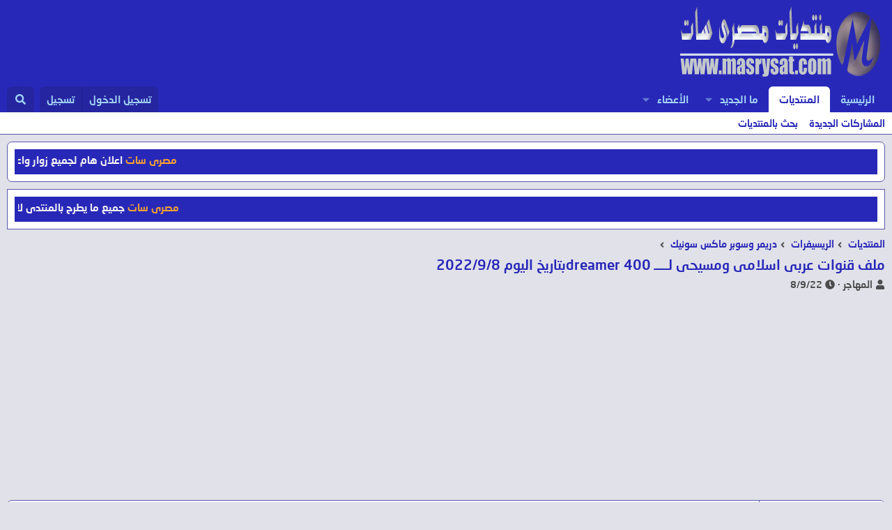

--- FILE ---
content_type: text/html; charset=utf-8
request_url: https://masrysat.com/vb/threads/13496/
body_size: 21112
content:
<!DOCTYPE html>
<html id="XF" lang="ar-AR" dir="RTL"
	data-xf="2.3"
	data-app="public"
	
	
	data-template="thread_view"
	data-container-key="node-820"
	data-content-key="thread-13496"
	data-logged-in="false"
	data-cookie-prefix="xf_"
	data-csrf="1768824909,e1a667784002d21c8a8abe614fd87dc7"
	class="has-no-js template-thread_view"
	>
<head>
	<meta http-equiv="Content-Security-Policy" content="upgrade-insecure-requests">
<meta name="msvalidate.01" content="34F17751FA66F0DC5D1503819ACBE2FB" />	
<meta name="google-site-verification" content="_1H3_HDaQEX6QOejpYhCILMSj-JHWx3lbk55z8fwcUg" />
<script async custom-element="amp-auto-ads"
        src="https://cdn.ampproject.org/v0/amp-auto-ads-0.1.js">
</script>
<amp-auto-ads type="adsense"
        data-ad-client="ca-pub-8933707353223768">
</amp-auto-ads>	
<script async src="https://pagead2.googlesyndication.com/pagead/js/adsbygoogle.js?client=ca-pub-8933707353223768"
     crossorigin="anonymous"></script>

	
	
	

	<meta charset="utf-8" />
	<title>ملف قنوات عربى اسلامى ومسيحى لـــــ dreamer 400بتاريخ اليوم 2022/9/8 | مصرى سات</title>
	<link rel="manifest" href="/vb/webmanifest.php">

	<meta http-equiv="X-UA-Compatible" content="IE=Edge" />
	<meta name="viewport" content="width=device-width, initial-scale=1, viewport-fit=cover">

	
		
			
				<meta name="theme-color" media="(prefers-color-scheme: light)" content="#2828b8" />
				<meta name="theme-color" media="(prefers-color-scheme: dark)" content="hsl(0,1%,calc(4%-8%))" />
			
		
	

	<meta name="apple-mobile-web-app-title" content="masrysat">
	
		<link rel="apple-touch-icon" href="/vb/data/assets/logo/192.webp">
		

	
		
		<meta name="description" content="ملف قنوات عربى اسلامى ومسيحى لـــــ dreamer 400بتاريخ اليوم 2022/9/8



اللودر





عربى اسلامى


عربى مسيحى" />
		<meta property="og:description" content="ملف قنوات عربى اسلامى ومسيحى لـــــ dreamer 400بتاريخ اليوم 2022/9/8



اللودر





عربى اسلامى


عربى مسيحى" />
		<meta property="twitter:description" content="ملف قنوات عربى اسلامى ومسيحى لـــــ dreamer 400بتاريخ اليوم 2022/9/8



اللودر





عربى اسلامى


عربى مسيحى" />
	
	
		<meta property="og:url" content="https://masrysat.com/vb/threads/13496/" />
	
		<link rel="canonical" href="https://masrysat.com/vb/threads/13496/" />
	

	
		
	
	
	<meta property="og:site_name" content="مصرى سات" />


	
	
		
	
	
	<meta property="og:type" content="website" />


	
	
		
	
	
	
		<meta property="og:title" content="ملف قنوات عربى اسلامى ومسيحى لـــــ dreamer 400بتاريخ اليوم 2022/9/8" />
		<meta property="twitter:title" content="ملف قنوات عربى اسلامى ومسيحى لـــــ dreamer 400بتاريخ اليوم 2022/9/8" />
	


	
	
	
	

	
	
	
		
	
	

	<link rel="stylesheet" href="/vb/css.php?css=public%3Anormalize.css%2Cpublic%3Afa.css%2Cpublic%3Avariations.less%2Cpublic%3Acore.less%2Cpublic%3Aapp.less&amp;s=13&amp;l=6&amp;d=1767874024&amp;k=d567b9f0aacc96877449533d84a6534e49dd6a3a" />

	<link rel="stylesheet" href="/vb/css.php?css=public%3Acarousel.less%2Cpublic%3Alightbox.less%2Cpublic%3Amessage.less%2Cpublic%3Anotices.less%2Cpublic%3Ashare_controls.less%2Cpublic%3Aextra.less&amp;s=13&amp;l=6&amp;d=1767874024&amp;k=dfe1d25f7d67441c14c026ba6f268d49ffdf55c7" />


	
		<script src="/vb/js/xf/preamble.min.js?_v=8bdbc651"></script>
	

	
	<script src="/vb/js/vendor/vendor-compiled.js?_v=8bdbc651" defer></script>
	<script src="/vb/js/xf/core-compiled.js?_v=8bdbc651" defer></script>

	<script>
		XF.ready(() =>
		{
			XF.extendObject(true, XF.config, {
				// 
				userId: 0,
				enablePush: true,
				pushAppServerKey: 'BIHq1F0j5ZjT3DEg52jorCqWGCsTIjfl69heQWnnVYd3rSMaMBGjcxT3OIhehwYxlf8YWXzkyslybUqGwzm_t90',
				url: {
					fullBase: 'https://masrysat.com/vb/',
					basePath: '/vb/',
					css: '/vb/css.php?css=__SENTINEL__&s=13&l=6&d=1767874024',
					js: '/vb/js/__SENTINEL__?_v=8bdbc651',
					icon: '/vb/data/local/icons/__VARIANT__.svg?v=1767874043#__NAME__',
					iconInline: '/vb/styles/fa/__VARIANT__/__NAME__.svg?v=5.15.3',
					keepAlive: '/vb/login/keep-alive'
				},
				cookie: {
					path: '/',
					domain: '',
					prefix: 'xf_',
					secure: true,
					consentMode: 'disabled',
					consented: ["optional","_third_party"]
				},
				cacheKey: 'f3ed7234243583f554e27d349fe769c5',
				csrf: '1768824909,e1a667784002d21c8a8abe614fd87dc7',
				js: {"\/vb\/js\/xf\/lightbox-compiled.js?_v=8bdbc651":true,"\/vb\/js\/xf\/carousel-compiled.js?_v=8bdbc651":true,"\/vb\/js\/xf\/carousel.min.js?_v=8bdbc651":true},
				fullJs: false,
				css: {"public:carousel.less":true,"public:lightbox.less":true,"public:message.less":true,"public:notices.less":true,"public:share_controls.less":true,"public:extra.less":true},
				time: {
					now: 1768824909,
					today: 1768773600,
					todayDow: 1,
					tomorrow: 1768860000,
					yesterday: 1768687200,
					week: 1768255200,
					month: 1767218400,
					year: 1767218400
				},
				style: {
					light: 'default',
					dark: 'alternate',
					defaultColorScheme: 'light'
				},
				borderSizeFeature: '2px',
				fontAwesomeWeight: 's',
				enableRtnProtect: true,
				
				enableFormSubmitSticky: true,
				imageOptimization: 'optimize',
				imageOptimizationQuality: 0.85,
				uploadMaxFilesize: 134217728,
				uploadMaxWidth: 0,
				uploadMaxHeight: 0,
				allowedVideoExtensions: ["m4v","mov","mp4","mp4v","mpeg","mpg","ogv","webm"],
				allowedAudioExtensions: ["mp3","opus","ogg","wav"],
				shortcodeToEmoji: true,
				visitorCounts: {
					conversations_unread: '0',
					alerts_unviewed: '0',
					total_unread: '0',
					title_count: true,
					icon_indicator: true
				},
				jsMt: {"xf\/action.js":"239cc9c3","xf\/embed.js":"239cc9c3","xf\/form.js":"239cc9c3","xf\/structure.js":"239cc9c3","xf\/tooltip.js":"239cc9c3"},
				jsState: {},
				publicMetadataLogoUrl: '',
				publicPushBadgeUrl: 'https://masrysat.com/vb/styles/default/xenforo/bell.png'
			})

			XF.extendObject(XF.phrases, {
				// 
				date_x_at_time_y:     "{date} في {time}",
				day_x_at_time_y:      "{day} في {time}",
				yesterday_at_x:       "الأمس في {time}",
				x_minutes_ago:        "منذ {minutes} دقيقة",
				one_minute_ago:       "منذ 1 دقيقة",
				a_moment_ago:         "منذ لحظة",
				today_at_x:           "اليوم في {time}",
				in_a_moment:          "في لحظة",
				in_a_minute:          "في دقيقة",
				in_x_minutes:         "في {minutes} دقائق",
				later_today_at_x:     "في وقت لاحق اليوم في {time}",
				tomorrow_at_x:        "غدا في {time}",
				short_date_x_minutes: "{minutes}m",
				short_date_x_hours:   "{hours}h",
				short_date_x_days:    "{days}d",

				day0: "الأحد",
				day1: "الإثنين",
				day2: "الثلاثاء",
				day3: "الأربعاء",
				day4: "الخميس",
				day5: "الجمعة",
				day6: "السبت",

				dayShort0: "ح",
				dayShort1: "ن",
				dayShort2: "ث",
				dayShort3: "ر",
				dayShort4: "خ",
				dayShort5: "ج",
				dayShort6: "س",

				month0: "يناير",
				month1: "فبراير",
				month2: "مارس",
				month3: "أبريل",
				month4: "مايو",
				month5: "يونيو",
				month6: "يوليو",
				month7: "أغسطس",
				month8: "سبتمبر",
				month9: "أكتوبر",
				month10: "نوفمبر",
				month11: "ديسمبر",

				active_user_changed_reload_page: "قد تغير نشاط المستخدم. للتحديث أعد تحميل الصفحة.",
				server_did_not_respond_in_time_try_again: "الخادم لم يستجب في الوقت المناسب. يرجى المحاولة مرة أخرى.",
				oops_we_ran_into_some_problems: "عذراً! واجهنا بعض المشاكل.",
				oops_we_ran_into_some_problems_more_details_console: "عذراً! واجهنا بعض المشاكل. الرجاء المحاولة مرة أخرى لاحقاً. قد تكون المزيد من تفاصيل الخطأ في وحدة تحكم المتصفح.",
				file_too_large_to_upload: "الملف كبير جدا بحيث لا يمكن تحميله.",
				uploaded_file_is_too_large_for_server_to_process: "الملف الذي تم تحميله كبير جدا بحيث يتعذر على الخادم معالجته.",
				files_being_uploaded_are_you_sure: "لا تزال الملفات قيد التحميل. هل تريد بالتأكيد إرسال هذا النموذج؟",
				attach: "إرفاق ملفات",
				rich_text_box: "مربع نص منسق",
				close: "إغلاق",
				link_copied_to_clipboard: "تم نسخ الرابط إلى الحافظة.",
				text_copied_to_clipboard: "تم نسخ النص إلى الحافظة.",
				loading: "جار التحميل…",
				you_have_exceeded_maximum_number_of_selectable_items: "لقد تجاوزت الحد الأقصى لعدد العناصر القابلة للتحديد.",

				processing: "معالجة",
				'processing...': "معالجة…",

				showing_x_of_y_items: "يتم عرض {count} من العناصر الـ {total}",
				showing_all_items: "عرض كافة العناصر",
				no_items_to_display: "لا توجد عناصر لعرضها",

				number_button_up: "زيادة",
				number_button_down: "تخفيض",

				push_enable_notification_title: "تم تمكين الإشعارات بنجاح على مصرى سات",
				push_enable_notification_body: "شكرا لك لتمكين الإشعارات!",

				pull_down_to_refresh: "Pull down to refresh",
				release_to_refresh: "Release to refresh",
				refreshing: "Refreshing…"
			})
		})
	</script>

	<script src="/vb/js/xf/lightbox-compiled.js?_v=8bdbc651" defer></script>
<script src="/vb/js/xf/carousel-compiled.js?_v=8bdbc651" defer></script>
<script src="/vb/js/xf/carousel.min.js?_v=8bdbc651" defer></script>
<script>
XF.ready(() =>
{

		XF.extendObject(XF.phrases, {
			next_slide: "Next slide",
			previous_slide: "Previous slide",
			go_to_slide_x: "Go to slide #%d"
		});
	
})
</script>



	
		<link rel="icon" type="image/png" href="https://masrysat.com/vb/data/assets/logo/401752343524.webp" sizes="32x32" />
	

	
	<script async src="https://www.googletagmanager.com/gtag/js?id=G-6CYTBC98T5"></script>
	<script>
		window.dataLayer = window.dataLayer || [];
		function gtag(){dataLayer.push(arguments);}
		gtag('js', new Date());
		gtag('config', 'G-6CYTBC98T5', {
			// 
			
			
		});
	</script>

</head>
<body data-template="thread_view">

<div class="p-pageWrapper" id="top">

	

	<header class="p-header" id="header">
		<div class="p-header-inner">
			<div class="p-header-content">
				<div class="p-header-logo p-header-logo--image">
					<a href="https://masrysat.com/vb">
						

	

	
		
		

		
	
		
		

		
	

	

	<picture data-variations="{&quot;default&quot;:{&quot;1&quot;:&quot;\/vb\/data\/assets\/logo_default\/logoo.webp&quot;,&quot;2&quot;:null},&quot;alternate&quot;:{&quot;1&quot;:&quot;\/vb\/data\/assets\/logo_alternate\/logoo.webp&quot;,&quot;2&quot;:null}}">
		
		
		

		
			
			
			

			
				<source srcset="/vb/data/assets/logo_alternate/logoo.webp" media="(prefers-color-scheme: dark)" />
			
		

		<img src="/vb/data/assets/logo_default/logoo.webp"  width="" height="36" alt="مصرى سات"  />
	</picture>


					</a>
				</div>

				

	
	<script async src="https://pagead2.googlesyndication.com/pagead/js/adsbygoogle.js?client=ca-pub-8933707353223768"
	     crossorigin="anonymous"></script>
	<!-- ملك -->
	<ins class="adsbygoogle"
	     style="display:block"
	     data-ad-client="ca-pub-8933707353223768"
	     data-ad-slot="5660152334"
	     data-ad-format="auto"
	     data-full-width-responsive="true"></ins>
	<script>
	     (adsbygoogle = window.adsbygoogle || []).push({});
	</script>


			</div>
		</div>
	</header>

	
	

	
		<div class="p-navSticky p-navSticky--primary" data-xf-init="sticky-header">
			
		<nav class="p-nav">
			<div class="p-nav-inner">
				<button type="button" class="button button--plain p-nav-menuTrigger" data-xf-click="off-canvas" data-menu=".js-headerOffCanvasMenu" tabindex="0" aria-label="قائمة"><span class="button-text">
					<i aria-hidden="true"></i>
				</span></button>

				<div class="p-nav-smallLogo">
					<a href="https://masrysat.com/vb">
						

	

	
		
		

		
	
		
		

		
	

	

	<picture data-variations="{&quot;default&quot;:{&quot;1&quot;:&quot;\/vb\/data\/assets\/logo_default\/logoo.webp&quot;,&quot;2&quot;:null},&quot;alternate&quot;:{&quot;1&quot;:&quot;\/vb\/data\/assets\/logo_alternate\/logoo.webp&quot;,&quot;2&quot;:null}}">
		
		
		

		
			
			
			

			
				<source srcset="/vb/data/assets/logo_alternate/logoo.webp" media="(prefers-color-scheme: dark)" />
			
		

		<img src="/vb/data/assets/logo_default/logoo.webp"  width="" height="36" alt="مصرى سات"  />
	</picture>


					</a>
				</div>

				<div class="p-nav-scroller hScroller" data-xf-init="h-scroller" data-auto-scroll=".p-navEl.is-selected">
					<div class="hScroller-scroll">
						<ul class="p-nav-list js-offCanvasNavSource">
							
								<li>
									
	<div class="p-navEl " >
	

		
	
	<a href="https://masrysat.com/vb"
	class="p-navEl-link "
	
	data-xf-key="1"
	data-nav-id="home">الرئيسية</a>


		

		
	
	</div>

								</li>
							
								<li>
									
	<div class="p-navEl is-selected" data-has-children="true">
	

		
	
	<a href="/vb/"
	class="p-navEl-link p-navEl-link--splitMenu "
	
	
	data-nav-id="forums">المنتديات</a>


		<a data-xf-key="2"
			data-xf-click="menu"
			data-menu-pos-ref="< .p-navEl"
			class="p-navEl-splitTrigger"
			role="button"
			tabindex="0"
			aria-label="التبديل موسع"
			aria-expanded="false"
			aria-haspopup="true"></a>

		
	
		<div class="menu menu--structural" data-menu="menu" aria-hidden="true">
			<div class="menu-content">
				
					
	
	
	<a href="/vb/whats-new/posts/"
	class="menu-linkRow u-indentDepth0 js-offCanvasCopy "
	
	
	data-nav-id="newPosts">المشاركات الجديدة</a>

	

				
					
	
	
	<a href="/vb/search/?type=post"
	class="menu-linkRow u-indentDepth0 js-offCanvasCopy "
	
	
	data-nav-id="searchForums">بحث بالمنتديات</a>

	

				
			</div>
		</div>
	
	</div>

								</li>
							
								<li>
									
	<div class="p-navEl " data-has-children="true">
	

		
	
	<a href="/vb/whats-new/"
	class="p-navEl-link p-navEl-link--splitMenu "
	
	
	data-nav-id="whatsNew">ما الجديد</a>


		<a data-xf-key="3"
			data-xf-click="menu"
			data-menu-pos-ref="< .p-navEl"
			class="p-navEl-splitTrigger"
			role="button"
			tabindex="0"
			aria-label="التبديل موسع"
			aria-expanded="false"
			aria-haspopup="true"></a>

		
	
		<div class="menu menu--structural" data-menu="menu" aria-hidden="true">
			<div class="menu-content">
				
					
	
	
	<a href="/vb/featured/"
	class="menu-linkRow u-indentDepth0 js-offCanvasCopy "
	
	
	data-nav-id="featured">محتوى متميز</a>

	

				
					
	
	
	<a href="/vb/whats-new/posts/"
	class="menu-linkRow u-indentDepth0 js-offCanvasCopy "
	 rel="nofollow"
	
	data-nav-id="whatsNewPosts">المشاركات الجديدة</a>

	

				
					
	
	
	<a href="/vb/whats-new/latest-activity"
	class="menu-linkRow u-indentDepth0 js-offCanvasCopy "
	 rel="nofollow"
	
	data-nav-id="latestActivity">آخر النشاطات</a>

	

				
			</div>
		</div>
	
	</div>

								</li>
							
								<li>
									
	<div class="p-navEl " data-has-children="true">
	

		
	
	<a href="/vb/members/"
	class="p-navEl-link p-navEl-link--splitMenu "
	
	
	data-nav-id="members">الأعضاء</a>


		<a data-xf-key="4"
			data-xf-click="menu"
			data-menu-pos-ref="< .p-navEl"
			class="p-navEl-splitTrigger"
			role="button"
			tabindex="0"
			aria-label="التبديل موسع"
			aria-expanded="false"
			aria-haspopup="true"></a>

		
	
		<div class="menu menu--structural" data-menu="menu" aria-hidden="true">
			<div class="menu-content">
				
					
	
	
	<a href="/vb/online/"
	class="menu-linkRow u-indentDepth0 js-offCanvasCopy "
	
	
	data-nav-id="currentVisitors">الزوار الحاليين</a>

	

				
			</div>
		</div>
	
	</div>

								</li>
							
						</ul>
					</div>
				</div>

				<div class="p-nav-opposite">
					<div class="p-navgroup p-account p-navgroup--guest">
						
							<a href="/vb/login/" class="p-navgroup-link p-navgroup-link--textual p-navgroup-link--logIn"
								data-xf-click="overlay" data-follow-redirects="on">
								<span class="p-navgroup-linkText">تسجيل الدخول</span>
							</a>
							
								<a href="/vb/register/" class="p-navgroup-link p-navgroup-link--textual p-navgroup-link--register"
									data-xf-click="overlay" data-follow-redirects="on">
									<span class="p-navgroup-linkText">تسجيل</span>
								</a>
							
						
					</div>

					<div class="p-navgroup p-discovery">
						<a href="/vb/whats-new/"
							class="p-navgroup-link p-navgroup-link--iconic p-navgroup-link--whatsnew"
							aria-label="ما الجديد"
							title="ما الجديد">
							<i aria-hidden="true"></i>
							<span class="p-navgroup-linkText">ما الجديد</span>
						</a>

						
							<a href="/vb/search/"
								class="p-navgroup-link p-navgroup-link--iconic p-navgroup-link--search"
								data-xf-click="menu"
								data-xf-key="/"
								aria-label="البحث"
								aria-expanded="false"
								aria-haspopup="true"
								title="البحث">
								<i aria-hidden="true"></i>
								<span class="p-navgroup-linkText">البحث</span>
							</a>
							<div class="menu menu--structural menu--wide" data-menu="menu" aria-hidden="true">
								<form action="/vb/search/search" method="post"
									class="menu-content"
									data-xf-init="quick-search">

									<h3 class="menu-header">البحث</h3>
									
									<div class="menu-row">
										
											<div class="inputGroup inputGroup--joined">
												<input type="text" class="input" name="keywords" data-acurl="/vb/search/auto-complete" placeholder="البحث…" aria-label="البحث" data-menu-autofocus="true" />
												
			<select name="constraints" class="js-quickSearch-constraint input" aria-label="البحث ضمن">
				<option value="">في كل مكان</option>
<option value="{&quot;search_type&quot;:&quot;post&quot;}">المواضيع</option>
<option value="{&quot;search_type&quot;:&quot;post&quot;,&quot;c&quot;:{&quot;nodes&quot;:[820],&quot;child_nodes&quot;:1}}">هذا المنتدى</option>
<option value="{&quot;search_type&quot;:&quot;post&quot;,&quot;c&quot;:{&quot;thread&quot;:13496}}">هذا الموضوع</option>

			</select>
		
											</div>
										
									</div>

									
									<div class="menu-row">
										<label class="iconic"><input type="checkbox"  name="c[title_only]" value="1" /><i aria-hidden="true"></i><span class="iconic-label">بحث بالعناوين فقط

													
													<span tabindex="0" role="button"
														data-xf-init="tooltip" data-trigger="hover focus click" title="سيتم أيضا البحث في الوسوم">

														<i class="fa--xf far fa-question-circle  u-muted u-smaller"><svg xmlns="http://www.w3.org/2000/svg" role="img" ><title>ملاحظة</title><use href="/vb/data/local/icons/regular.svg?v=1767874043#question-circle"></use></svg></i>
													</span></span></label>

									</div>
									
									<div class="menu-row">
										<div class="inputGroup">
											<span class="inputGroup-text" id="ctrl_search_menu_by_member">بواسطة:</span>
											<input type="text" class="input" name="c[users]" data-xf-init="auto-complete" placeholder="العضو" aria-labelledby="ctrl_search_menu_by_member" />
										</div>
									</div>
									<div class="menu-footer">
									<span class="menu-footer-controls">
										<button type="submit" class="button button--icon button--icon--search button--primary"><i class="fa--xf fas fa-search "><svg xmlns="http://www.w3.org/2000/svg" role="img" aria-hidden="true" ><use href="/vb/data/local/icons/solid.svg?v=1767874043#search"></use></svg></i><span class="button-text">بحث</span></button>
										<button type="submit" class="button " name="from_search_menu"><span class="button-text">بحث متقدم…</span></button>
									</span>
									</div>

									<input type="hidden" name="_xfToken" value="1768824909,e1a667784002d21c8a8abe614fd87dc7" />
								</form>
							</div>
						
					</div>
				</div>
			</div>
		</nav>
	
		</div>
		
		
			<div class="p-sectionLinks">
				<div class="p-sectionLinks-inner hScroller" data-xf-init="h-scroller">
					<div class="hScroller-scroll">
						<ul class="p-sectionLinks-list">
							
								<li>
									
	<div class="p-navEl " >
	

		
	
	<a href="/vb/whats-new/posts/"
	class="p-navEl-link "
	
	data-xf-key="alt+1"
	data-nav-id="newPosts">المشاركات الجديدة</a>


		

		
	
	</div>

								</li>
							
								<li>
									
	<div class="p-navEl " >
	

		
	
	<a href="/vb/search/?type=post"
	class="p-navEl-link "
	
	data-xf-key="alt+2"
	data-nav-id="searchForums">بحث بالمنتديات</a>


		

		
	
	</div>

								</li>
							
						</ul>
					</div>
				</div>
			</div>
			
	
		

	<div class="offCanvasMenu offCanvasMenu--nav js-headerOffCanvasMenu" data-menu="menu" aria-hidden="true" data-ocm-builder="navigation">
		<div class="offCanvasMenu-backdrop" data-menu-close="true"></div>
		<div class="offCanvasMenu-content">
			<div class="offCanvasMenu-header">
				قائمة
				<a class="offCanvasMenu-closer" data-menu-close="true" role="button" tabindex="0" aria-label="إغلاق"></a>
			</div>
			
				<div class="p-offCanvasRegisterLink">
					<div class="offCanvasMenu-linkHolder">
						<a href="/vb/login/" class="offCanvasMenu-link" data-xf-click="overlay" data-menu-close="true">
							تسجيل الدخول
						</a>
					</div>
					<hr class="offCanvasMenu-separator" />
					
						<div class="offCanvasMenu-linkHolder">
							<a href="/vb/register/" class="offCanvasMenu-link" data-xf-click="overlay" data-menu-close="true">
								تسجيل
							</a>
						</div>
						<hr class="offCanvasMenu-separator" />
					
				</div>
			
			<div class="js-offCanvasNavTarget"></div>
			<div class="offCanvasMenu-installBanner js-installPromptContainer" style="display: none;" data-xf-init="install-prompt">
				<div class="offCanvasMenu-installBanner-header">تثبيت التطبيق</div>
				<button type="button" class="button js-installPromptButton"><span class="button-text">تثبيت</span></button>
				<template class="js-installTemplateIOS">
					<div class="js-installTemplateContent">
						<div class="overlay-title">How to install the app on iOS</div>
						<div class="block-body">
							<div class="block-row">
								<p>
									Follow along with the video below to see how to install our site as a web app on your home screen.
								</p>
								<p style="text-align: center">
									<video src="/vb/styles/default/xenforo/add_to_home.mp4"
										width="280" height="480" autoplay loop muted playsinline></video>
								</p>
								<p>
									<small><strong>ملاحظة:</strong> قد لا تتوفر هذه الميزة في بعض المتصفحات.</small>
								</p>
							</div>
						</div>
					</div>
				</template>
			</div>
		</div>
	</div>

	<div class="p-body">
		<div class="p-body-inner">
			<!--XF:EXTRA_OUTPUT-->

			
				
	
		
		

		<ul class="notices notices--block  js-notices"
			data-xf-init="notices"
			data-type="block"
			data-scroll-interval="6">

			
				
	<li class="notice js-notice notice--light"
		data-notice-id="4"
		data-delay-duration="0"
		data-display-duration="0"
		data-auto-dismiss=""
		data-visibility="">

		
		<div class="notice-content">
			
			</script>

<div align="center" style="background-color:#2828b8; padding:5px 5px;border-radius:0px">
<marquee dir="ltr" direction="right" style="color:#FFFEFA; font-size:15px" scrollamount="4">
<font color="#FFA62F">  مصرى سات  </font>
اعلان هام لجميع زوار واعضاء مصرى سات
<font color="#FFFEFA">  مصرى سات  </font>
قسم فلاشات الريسيفر مفتوح لجميع اعضاء مصرى سات يوجد قسم خاص للفلاشات الحصريه باشتراك بعضويه ذهبيه للاشتراك على رقم 01004418940<font color="#FFA62F">  مصرى سات  </font>
</marquee>
</div>
		</div>
	</li>

			
		</ul>
	

			

			
				
	
		
		
			
	

	
	

	

		

		<ul class="notices notices--scrolling  js-notices"
			data-xf-init="notices"
			data-type="scrolling"
			data-scroll-interval="6">

			
				
	<li class="notice js-notice notice--light"
		data-notice-id="3"
		data-delay-duration="0"
		data-display-duration="0"
		data-auto-dismiss=""
		data-visibility="">

		
		<div class="notice-content">
			
			</script>

<div align="center" style="background-color:#2828b8; padding:5px 5px;border-radius:0px">
<marquee dir="ltr" direction="right" style="color:#FFFEFA; font-size:15px" scrollamount="4">
<font color="#FFA62F">  مصرى سات  </font>
جميع ما يطرح بالمنتدى لا يعبر عن رأي الاداره وانما يعبر عن رأي صاحبه فقط
<font color="#FFFEFA">  مصرى سات  </font>
مشاهدة القنوات الفضائية المشفرة بدون كارت مخالف للقانون و المنتدى للغرض التعليمى فقط
<font color="#FFA62F">  مصرى سات  </font>
</marquee>
</div>
		</div>
	</li>

			
		</ul>
	

			

			
			
	
		<ul class="p-breadcrumbs "
			itemscope itemtype="https://schema.org/BreadcrumbList">
			
				

				
				

				
					
					
	<li itemprop="itemListElement" itemscope itemtype="https://schema.org/ListItem">
		<a href="/vb/" itemprop="item">
			<span itemprop="name">المنتديات</span>
		</a>
		<meta itemprop="position" content="1" />
	</li>

				

				
				
					
					
	<li itemprop="itemListElement" itemscope itemtype="https://schema.org/ListItem">
		<a href="/vb/categories/55/" itemprop="item">
			<span itemprop="name">الريسيفرات</span>
		</a>
		<meta itemprop="position" content="2" />
	</li>

				
					
					
	<li itemprop="itemListElement" itemscope itemtype="https://schema.org/ListItem">
		<a href="/vb/forums/820/" itemprop="item">
			<span itemprop="name">دريمر وسوبر ماكس سونيك</span>
		</a>
		<meta itemprop="position" content="3" />
	</li>

				
			
		</ul>
	

			

			
	<noscript class="js-jsWarning"><div class="blockMessage blockMessage--important blockMessage--iconic u-noJsOnly">تم تعطيل الجافا سكربت. للحصول على تجربة أفضل، الرجاء تمكين الجافا سكربت في المتصفح الخاص بك قبل المتابعة.</div></noscript>

			
	<div class="blockMessage blockMessage--important blockMessage--iconic js-browserWarning" style="display: none">أنت تستخدم أحد المتصفحات القديمة. قد لا يتم عرض هذا الموقع أو المواقع الأخرى بشكل صحيح.<br />يجب عليك ترقية متصفحك أو استخدام <a href="https://www.google.com/chrome/" target="_blank" rel="noopener">أحد المتصفحات البديلة</a>.</div>


			
				<div class="p-body-header">
					
						
							<div class="p-title ">
								
									
										<h1 class="p-title-value"><a href="/vb/threads/13496/">ملف قنوات عربى اسلامى ومسيحى لـــــ dreamer 400بتاريخ اليوم 2022/9/8</a></h1>
									
									
								
							</div>
						

						
							<div class="p-description">
	<ul class="listInline listInline--bullet">
		<li>
			<i class="fa--xf fas fa-user "><svg xmlns="http://www.w3.org/2000/svg" role="img" ><title>بادئ الموضوع</title><use href="/vb/data/local/icons/solid.svg?v=1767874043#user"></use></svg></i>
			<span class="u-srOnly">بادئ الموضوع</span>

			<a href="/vb/members/291/" class="username  u-concealed" dir="auto" data-user-id="291" data-xf-init="member-tooltip">المهاجر</a>
		</li>
		<li>
			<i class="fa--xf fas fa-clock "><svg xmlns="http://www.w3.org/2000/svg" role="img" ><title>تاريخ البدء</title><use href="/vb/data/local/icons/solid.svg?v=1767874043#clock"></use></svg></i>
			<span class="u-srOnly">تاريخ البدء</span>

			<a href="/vb/threads/13496/" class="u-concealed"><time  class="u-dt" dir="auto" datetime="2022-09-08T00:27:09+0200" data-timestamp="1662589629" data-date="8/9/22" data-time="12:27 صباحاً" data-short="9/22" title="8/9/22 في 12:27 صباحاً">8/9/22</time></a>
		</li>
		
		
	</ul>
</div>
						
					
				</div>
			

			<div class="p-body-main  ">
				
				<div class="p-body-contentCol"></div>
				

				

				<div class="p-body-content">
					
					<div class="p-body-pageContent">










	
	
	
		
	
	
	


	
	
	
		
	
	
	


	
	
		
	
	
	


	
	



	












	

	
		
	









	
	<script async src="https://pagead2.googlesyndication.com/pagead/js/adsbygoogle.js?client=ca-pub-8933707353223768"
	     crossorigin="anonymous"></script>
	<ins class="adsbygoogle"
	     style="display:block; text-align:center;"
	     data-ad-layout="in-article"
	     data-ad-format="fluid"
	     data-ad-client="ca-pub-8933707353223768"
	     data-ad-slot="6513084523"></ins>
	<script>
	     (adsbygoogle = window.adsbygoogle || []).push({});
	</script>













<div class="block block--messages" data-xf-init="" data-type="post" data-href="/vb/inline-mod/" data-search-target="*">

	<span class="u-anchorTarget" id="posts"></span>

	
		
	

	

	<div class="block-outer"></div>

	

	
		
	<div class="block-outer js-threadStatusField"></div>

	

	<div class="block-container lbContainer"
		data-xf-init="lightbox select-to-quote"
		data-message-selector=".js-post"
		data-lb-id="thread-13496"
		data-lb-universal="1">

		<div class="block-body js-replyNewMessageContainer">
			
				

					

					
						

	
	

	

	
	<article class="message message--post js-post js-inlineModContainer is-first  "
		data-author="المهاجر"
		data-content="post-77953"
		id="js-post-77953"
		>

		

		<span class="u-anchorTarget" id="post-77953"></span>

		
			<div class="message-inner">
				
					<div class="message-cell message-cell--user">
						

	<section class="message-user"
		
		
		>

		

		<div class="message-avatar ">
			<div class="message-avatar-wrapper">
				<a href="/vb/members/291/" class="avatar avatar--m avatar--default avatar--default--dynamic" data-user-id="291" data-xf-init="member-tooltip" style="background-color: #a32947; color: #e699ac">
			<span class="avatar-u291-m" role="img" aria-label="المهاجر">ا</span> 
		</a>
				
			</div>
		</div>
		<div class="message-userDetails">
			<h4 class="message-name"><a href="/vb/members/291/" class="username " dir="auto" data-user-id="291" data-xf-init="member-tooltip">المهاجر</a></h4>
			<h5 class="userTitle message-userTitle" dir="auto">عضو محترف</h5>
			<div class="userBanner For Admin: xengentrBanner admin For Moderator: xengentrBanner moder For Nor message-userBanner"><span class="userBanner-before"></span><strong>الاعضــــــاء</strong><span class="userBanner-after"></span></div>
		</div>
		
		
			
			
				<div class="message-userExtras">
				
					
						<dl class="pairs pairs--justified">
							<dt>إنضم</dt>
							<dd>7/7/21</dd>
						</dl>
					
					
						<dl class="pairs pairs--justified">
							<dt>المشاركات</dt>
							<dd>667</dd>
						</dl>
					
					
					
						<dl class="pairs pairs--justified">
							<dt>مستوى التفاعل</dt>
							<dd>90</dd>
						</dl>
					
					
						<dl class="pairs pairs--justified">
							<dt>النقاط</dt>
							<dd>28</dd>
						</dl>
					
					
					
					
					
						

	
		
	

						
							

	
		
	

						
					
				
				</div>
			
		
		<span class="message-userArrow"></span>
	</section>

						
					</div>
				

				
					<div class="message-cell message-cell--main">
					
						<div class="message-main js-quickEditTarget">

							
								

	

	<header class="message-attribution message-attribution--split">
		                         <div class="TherdTitle">
                            ملف قنوات عربى اسلامى ومسيحى لـــــ dreamer 400بتاريخ اليوم 2022/9/8
                        </div> 

		<ul class="message-attribution-main listInline ">
			
			
			<li class="u-concealed">
				<a href="/vb/threads/13496/post-77953" rel="nofollow" >
					<time  class="u-dt" dir="auto" datetime="2022-09-08T00:27:09+0200" data-timestamp="1662589629" data-date="8/9/22" data-time="12:27 صباحاً" data-short="9/22" title="8/9/22 في 12:27 صباحاً">8/9/22</time>
				</a>
			</li>
			
		</ul>

		<ul class="message-attribution-opposite message-attribution-opposite--list ">
			
				
			
			
			<li>
				<a href="/vb/threads/13496/post-77953"
					class="message-attribution-gadget"
					data-xf-init="share-tooltip"
					data-href="/vb/posts/77953/share"
					aria-label="شارك"
					rel="nofollow">
					<i class="fa--xf fas fa-share-alt "><svg xmlns="http://www.w3.org/2000/svg" role="img" aria-hidden="true" ><use href="/vb/data/local/icons/solid.svg?v=1767874043#share-alt"></use></svg></i>
				</a>
			</li>
			
				<li class="u-hidden js-embedCopy">
					
	<a href="javascript:"
		data-xf-init="copy-to-clipboard"
		data-copy-text="&lt;div class=&quot;js-xf-embed&quot; data-url=&quot;https://masrysat.com/vb&quot; data-content=&quot;post-77953&quot;&gt;&lt;/div&gt;&lt;script defer src=&quot;https://masrysat.com/vb/js/xf/external_embed.js?_v=8bdbc651&quot;&gt;&lt;/script&gt;"
		data-success="Embed code HTML copied to clipboard."
		class="">
		<i class="fa--xf fas fa-code "><svg xmlns="http://www.w3.org/2000/svg" role="img" aria-hidden="true" ><use href="/vb/data/local/icons/solid.svg?v=1767874043#code"></use></svg></i>
	</a>

				</li>
			
			
			
				<li>
					<a href="/vb/threads/13496/post-77953" rel="nofollow">
						#1
					</a>
				</li>
			
		</ul>
	</header>

							

							<div class="message-content js-messageContent">
							

								
									
	
	
	

								

								
									
	

	<div class="message-userContent lbContainer js-lbContainer "
		data-lb-id="post-77953"
		data-lb-caption-desc="المهاجر &middot; 8/9/22 في 12:27 صباحاً">

		
			

	
		
	

		

		<article class="message-body js-selectToQuote">
			
				
			

			<div >
				
					<div class="bbWrapper"><script class="js-extraPhrases" type="application/json">
			{
				"lightbox_close": "إغلاق",
				"lightbox_next": "التالي",
				"lightbox_previous": "السابق",
				"lightbox_error": "لا يمكن تحميل المحتوى المطلوب. يرجى المحاولة مرة أخرى في وقت لاحق.",
				"lightbox_start_slideshow": "بدء عرض الشرائح",
				"lightbox_stop_slideshow": "إيقاف عرض الشرائح",
				"lightbox_full_screen": "ملء الشاشة",
				"lightbox_thumbnails": "المصغرات",
				"lightbox_download": "تحميل",
				"lightbox_share": "شارك",
				"lightbox_zoom": "تكبير",
				"lightbox_new_window": "نافذة جديدة",
				"lightbox_toggle_sidebar": "تبديل الشريط الجانبي"
			}
			</script>
		
		
	


	<div class="bbImageWrapper  js-lbImage" title="بسم-الله-الرحمن-الرحيم.gif"
		data-src="https://masrysat.com/vb/attachments/27280/" data-lb-sidebar-href="" data-lb-caption-extra-html="" data-single-image="1">
		<img src="https://masrysat.com/vb/attachments/27280/"
			data-url=""
			class="bbImage"
			data-zoom-target="1"
			style=""
			alt="بسم-الله-الرحمن-الرحيم.gif"
			title="بسم-الله-الرحمن-الرحيم.gif"
			width="509" height="245" loading="lazy" />
	</div><br />
<div class="bbImageWrapper  js-lbImage" title="1.gif"
		data-src="https://masrysat.com/vb/attachments/27281/" data-lb-sidebar-href="" data-lb-caption-extra-html="" data-single-image="1">
		<img src="https://masrysat.com/vb/attachments/27281/"
			data-url=""
			class="bbImage"
			data-zoom-target="1"
			style=""
			alt="1.gif"
			title="1.gif"
			width="454" height="138" loading="lazy" />
	</div><br />
<span style="font-size: 22px">ملف قنوات عربى اسلامى ومسيحى لـــــ dreamer 400بتاريخ اليوم 2022/9/8</span><br />
<br />
<div class="bbImageWrapper  js-lbImage" title="3.gif"
		data-src="https://masrysat.com/vb/attachments/27282/" data-lb-sidebar-href="" data-lb-caption-extra-html="" data-single-image="1">
		<img src="https://masrysat.com/vb/attachments/27282/"
			data-url=""
			class="bbImage"
			data-zoom-target="1"
			style=""
			alt="3.gif"
			title="3.gif"
			width="403" height="92" loading="lazy" />
	</div><br />
<br />
<a href="https://masrysat.com/vb/attachments/27240/" class="link link--internal" data-proxy-href="/vb/proxy.php?link=https%3A%2F%2Fmasrysat.com%2Fvb%2Fattachments%2F27240%2F&amp;hash=4742052ea47fd12afe31407398318fe3">اللودر</a><br />
<div class="bbImageWrapper  js-lbImage" title="3.gif"
		data-src="https://masrysat.com/vb/attachments/27283/" data-lb-sidebar-href="" data-lb-caption-extra-html="" data-single-image="1">
		<img src="https://masrysat.com/vb/attachments/27283/"
			data-url=""
			class="bbImage"
			data-zoom-target="1"
			style=""
			alt="3.gif"
			title="3.gif"
			width="403" height="92" loading="lazy" />
	</div><br />
<br />
<br />
<br />
<br />
<a href="https://masrysat.com/vb/attachments/27241/" class="link link--internal" data-proxy-href="/vb/proxy.php?link=https%3A%2F%2Fmasrysat.com%2Fvb%2Fattachments%2F27241%2F&amp;hash=873ef2582bbe07fa293cca188dd19262">عربى اسلامى</a><br />
<div class="bbImageWrapper  js-lbImage" title="3.gif"
		data-src="https://masrysat.com/vb/attachments/27284/" data-lb-sidebar-href="" data-lb-caption-extra-html="" data-single-image="1">
		<img src="https://masrysat.com/vb/attachments/27284/"
			data-url=""
			class="bbImage"
			data-zoom-target="1"
			style=""
			alt="3.gif"
			title="3.gif"
			width="403" height="92" loading="lazy" />
	</div><br />
<br />
<a href="https://masrysat.com/vb/attachments/27242/" class="link link--internal" data-proxy-href="/vb/proxy.php?link=https%3A%2F%2Fmasrysat.com%2Fvb%2Fattachments%2F27242%2F&amp;hash=b98c896e350beb198f3afbd0214818a5">عربى مسيحى</a><br />
<div class="bbImageWrapper  js-lbImage" title="3.gif"
		data-src="https://masrysat.com/vb/attachments/27285/" data-lb-sidebar-href="" data-lb-caption-extra-html="" data-single-image="1">
		<img src="https://masrysat.com/vb/attachments/27285/"
			data-url=""
			class="bbImage"
			data-zoom-target="1"
			style=""
			alt="3.gif"
			title="3.gif"
			width="403" height="92" loading="lazy" />
	</div></div>
				
			</div>

			<div class="js-selectToQuoteEnd">&nbsp;</div>
			
				
			
		</article>

		
			

	
		
	

		

		
			
	

		
	</div>

								

								
									
	

	

								

								
									
	

								

							
							</div>

							
								
	

	<footer class="message-footer">
		

		

		<div class="reactionsBar js-reactionsList ">
			
		</div>

		<div class="js-historyTarget message-historyTarget toggleTarget" data-href="trigger-href"></div>
	</footer>

							
						</div>

					
					</div>
				
			</div>
		
	</article>

	
	

					

					

				

					

					
						

	
	

	

	
	<article class="message message--post js-post js-inlineModContainer   "
		data-author="سامى حامد"
		data-content="post-77956"
		id="js-post-77956"
		itemscope itemtype="https://schema.org/Comment" itemid="https://masrysat.com/vb/posts/77956/">

		
			<meta itemprop="parentItem" itemscope itemid="https://masrysat.com/vb/threads/13496/" />
		

		<span class="u-anchorTarget" id="post-77956"></span>

		
			<div class="message-inner">
				
					<div class="message-cell message-cell--user">
						

	<section class="message-user"
		itemprop="author"
		itemscope itemtype="https://schema.org/Person"
		itemid="https://masrysat.com/vb/members/4/">

		
			<meta itemprop="url" content="https://masrysat.com/vb/members/4/" />
		

		<div class="message-avatar ">
			<div class="message-avatar-wrapper">
				<a href="/vb/members/4/" class="avatar avatar--m avatar--default avatar--default--dynamic" data-user-id="4" data-xf-init="member-tooltip" style="background-color: #adadeb; color: #2e2eb8">
			<span class="avatar-u4-m" role="img" aria-label="سامى حامد">س</span> 
		</a>
				
			</div>
		</div>
		<div class="message-userDetails">
			<h4 class="message-name"><a href="/vb/members/4/" class="username " dir="auto" data-user-id="4" data-xf-init="member-tooltip"><span itemprop="name">سامى حامد</span></a></h4>
			<h5 class="userTitle message-userTitle" dir="auto" itemprop="jobTitle">عضو مؤسس</h5>
			<div class="userBanner For Admin: xengentrBanner admin For Moderator: xengentrBanner moder For Nor message-userBanner" itemprop="jobTitle"><span class="userBanner-before"></span><strong>الاعضــــــاء</strong><span class="userBanner-after"></span></div>
		</div>
		
		
			
			
				<div class="message-userExtras">
				
					
						<dl class="pairs pairs--justified">
							<dt>إنضم</dt>
							<dd>2/7/21</dd>
						</dl>
					
					
						<dl class="pairs pairs--justified">
							<dt>المشاركات</dt>
							<dd>48,202</dd>
						</dl>
					
					
					
						<dl class="pairs pairs--justified">
							<dt>مستوى التفاعل</dt>
							<dd>2,003</dd>
						</dl>
					
					
						<dl class="pairs pairs--justified">
							<dt>النقاط</dt>
							<dd>113</dd>
						</dl>
					
					
						<dl class="pairs pairs--justified">
							<dt>العمر</dt>
							<dd>52</dd>
						</dl>
					
					
						<dl class="pairs pairs--justified">
							<dt>الإقامة</dt>
							<dd>
								
									<a href="/vb/misc/location-info?location=%D9%81%D9%88%D9%87%2F+%D9%83%D9%81%D8%B1%D8%A7%D9%84%D8%B4%D9%8A%D8%AE" rel="nofollow noreferrer" target="_blank" class="u-concealed">فوه/ كفرالشيخ</a>
								
							</dd>
						</dl>
					
					
					
						

	
		
			

			
				<dl class="pairs pairs--justified" data-field="gepdel">
					<dt>الجنس</dt>
					<dd>ذكر</dd>
				</dl>
			
		
	

						
							

	
		
	

						
					
				
				</div>
			
		
		<span class="message-userArrow"></span>
	</section>

						
					</div>
				

				
					<div class="message-cell message-cell--main">
					
						<div class="message-main js-quickEditTarget">

							
								

	

	<header class="message-attribution message-attribution--split">
		                         <div class="TherdTitle">
                            ملف قنوات عربى اسلامى ومسيحى لـــــ dreamer 400بتاريخ اليوم 2022/9/8
                        </div> 

		<ul class="message-attribution-main listInline ">
			
			
			<li class="u-concealed">
				<a href="/vb/threads/13496/post-77956" rel="nofollow" itemprop="url">
					<time  class="u-dt" dir="auto" datetime="2022-09-08T00:45:28+0200" data-timestamp="1662590728" data-date="8/9/22" data-time="12:45 صباحاً" data-short="9/22" title="8/9/22 في 12:45 صباحاً" itemprop="datePublished">8/9/22</time>
				</a>
			</li>
			
		</ul>

		<ul class="message-attribution-opposite message-attribution-opposite--list ">
			
			
			<li>
				<a href="/vb/threads/13496/post-77956"
					class="message-attribution-gadget"
					data-xf-init="share-tooltip"
					data-href="/vb/posts/77956/share"
					aria-label="شارك"
					rel="nofollow">
					<i class="fa--xf fas fa-share-alt "><svg xmlns="http://www.w3.org/2000/svg" role="img" aria-hidden="true" ><use href="/vb/data/local/icons/solid.svg?v=1767874043#share-alt"></use></svg></i>
				</a>
			</li>
			
				<li class="u-hidden js-embedCopy">
					
	<a href="javascript:"
		data-xf-init="copy-to-clipboard"
		data-copy-text="&lt;div class=&quot;js-xf-embed&quot; data-url=&quot;https://masrysat.com/vb&quot; data-content=&quot;post-77956&quot;&gt;&lt;/div&gt;&lt;script defer src=&quot;https://masrysat.com/vb/js/xf/external_embed.js?_v=8bdbc651&quot;&gt;&lt;/script&gt;"
		data-success="Embed code HTML copied to clipboard."
		class="">
		<i class="fa--xf fas fa-code "><svg xmlns="http://www.w3.org/2000/svg" role="img" aria-hidden="true" ><use href="/vb/data/local/icons/solid.svg?v=1767874043#code"></use></svg></i>
	</a>

				</li>
			
			
			
				<li>
					<a href="/vb/threads/13496/post-77956" rel="nofollow">
						#2
					</a>
				</li>
			
		</ul>
	</header>

							

							<div class="message-content js-messageContent">
							

								
									
	
	
	

								

								
									
	

	<div class="message-userContent lbContainer js-lbContainer "
		data-lb-id="post-77956"
		data-lb-caption-desc="سامى حامد &middot; 8/9/22 في 12:45 صباحاً">

		

		<article class="message-body js-selectToQuote">
			
				
			

			<div itemprop="text">
				
					<div class="bbWrapper">بارك الله فيك</div>
				
			</div>

			<div class="js-selectToQuoteEnd">&nbsp;</div>
			
				
			
		</article>

		

		
	</div>

								

								
									
	

	

								

								
									
	
		
			 <div class="Sign-Block">
                 <h6><i class="fa fa-pencil" style="color: rgb(150, 150, 150);font-size: 20px;"></i> توقيع : <b>
                     <span style="color:#FF2BDF"><b>
                         <a href="/vb/members/4/" class="username " dir="auto" data-user-id="4" data-xf-init="member-tooltip">سامى حامد</a></b></span></b>
                </h6>
                <aside class="Sign-Content">
                     
                         <div class="bbWrapper"><div style="text-align: center"><div class="bbImageWrapper  js-lbImage" title="4103"
		data-src="/vb/proxy.php?image=https%3A%2F%2Fwww.masrysat.com%2Fvb%2Fattachments%2F4103%2F&amp;hash=fe81acda37861972c94e99e35cd6aeb6" data-lb-sidebar-href="" data-lb-caption-extra-html="" data-single-image="1">
		<img src="/vb/proxy.php?image=https%3A%2F%2Fwww.masrysat.com%2Fvb%2Fattachments%2F4103%2F&amp;hash=fe81acda37861972c94e99e35cd6aeb6"
			data-url="https://www.masrysat.com/vb/attachments/4103/"
			class="bbImage"
			data-zoom-target="1"
			style=""
			alt="4103"
			title=""
			width="" height="" loading="lazy" />
	</div></div></div>
                        
                </aside>

            </div>
			
		
	

								

							
							</div>

							
								
	

	<footer class="message-footer">
		
			<div class="message-microdata" itemprop="interactionStatistic" itemtype="https://schema.org/InteractionCounter" itemscope>
				<meta itemprop="userInteractionCount" content="0" />
				<meta itemprop="interactionType" content="https://schema.org/LikeAction" />
			</div>
		

		

		<div class="reactionsBar js-reactionsList ">
			
		</div>

		<div class="js-historyTarget message-historyTarget toggleTarget" data-href="trigger-href"></div>
	</footer>

							
						</div>

					
					</div>
				
			</div>
		
	</article>

	
	

					

					

				

					

					
						

	
	

	

	
	<article class="message message--post js-post js-inlineModContainer   "
		data-author="ابومازن"
		data-content="post-77976"
		id="js-post-77976"
		itemscope itemtype="https://schema.org/Comment" itemid="https://masrysat.com/vb/posts/77976/">

		
			<meta itemprop="parentItem" itemscope itemid="https://masrysat.com/vb/threads/13496/" />
		

		<span class="u-anchorTarget" id="post-77976"></span>

		
			<div class="message-inner">
				
					<div class="message-cell message-cell--user">
						

	<section class="message-user"
		itemprop="author"
		itemscope itemtype="https://schema.org/Person"
		itemid="https://masrysat.com/vb/members/1/">

		
			<meta itemprop="url" content="https://masrysat.com/vb/members/1/" />
		

		<div class="message-avatar message-avatar--online">
			<div class="message-avatar-wrapper">
				<a href="/vb/members/1/" class="avatar avatar--m" data-user-id="1" data-xf-init="member-tooltip">
			<img src="/vb/data/avatars/m/0/1.jpg?1752318103" srcset="/vb/data/avatars/l/0/1.jpg?1752318103 2x" alt="ابومازن" class="avatar-u1-m" width="96" height="96" loading="lazy" itemprop="image" /> 
		</a>
				
					<span class="message-avatar-online" tabindex="0" data-xf-init="tooltip" data-trigger="auto" title="متواجد حاليا"></span>
				
			</div>
		</div>
		<div class="message-userDetails">
			<h4 class="message-name"><a href="/vb/members/1/" class="username " dir="auto" data-user-id="1" data-xf-init="member-tooltip"><span class="username--style3 username--staff username--moderator username--admin" itemprop="name">ابومازن</span></a></h4>
			<h5 class="userTitle message-userTitle" dir="auto" itemprop="jobTitle">مــديـــر مــصــرى ســـات</h5>
			<div class="userBanner userBanner--staff message-userBanner" dir="auto" itemprop="jobTitle"><span class="userBanner-before"></span><strong>طاقم الإدارة</strong><span class="userBanner-after"></span></div>
<div class="userBanner userBanner userBanner--red message-userBanner" itemprop="jobTitle"><span class="userBanner-before"></span><strong>اداره المنتدى</strong><span class="userBanner-after"></span></div>
		</div>
		
		
			
			
				<div class="message-userExtras">
				
					
						<dl class="pairs pairs--justified">
							<dt>إنضم</dt>
							<dd>2/7/21</dd>
						</dl>
					
					
						<dl class="pairs pairs--justified">
							<dt>المشاركات</dt>
							<dd>39,145</dd>
						</dl>
					
					
						<dl class="pairs pairs--justified">
							<dt>الحلول</dt>
							<dd>17</dd>
						</dl>
					
					
						<dl class="pairs pairs--justified">
							<dt>مستوى التفاعل</dt>
							<dd>3,198</dd>
						</dl>
					
					
						<dl class="pairs pairs--justified">
							<dt>النقاط</dt>
							<dd>113</dd>
						</dl>
					
					
						<dl class="pairs pairs--justified">
							<dt>العمر</dt>
							<dd>47</dd>
						</dl>
					
					
						<dl class="pairs pairs--justified">
							<dt>الإقامة</dt>
							<dd>
								
									<a href="/vb/misc/location-info?location=%D8%A7%D9%84%D9%81%D9%8A%D9%88%D9%85" rel="nofollow noreferrer" target="_blank" class="u-concealed">الفيوم</a>
								
							</dd>
						</dl>
					
					
					
						

	
		
			

			
				<dl class="pairs pairs--justified" data-field="gepdel">
					<dt>الجنس</dt>
					<dd>ذكر</dd>
				</dl>
			
		
	

						
							

	
		
	

						
					
				
				</div>
			
		
		<span class="message-userArrow"></span>
	</section>

						
					</div>
				

				
					<div class="message-cell message-cell--main">
					
						<div class="message-main js-quickEditTarget">

							
								

	

	<header class="message-attribution message-attribution--split">
		                         <div class="TherdTitle">
                            ملف قنوات عربى اسلامى ومسيحى لـــــ dreamer 400بتاريخ اليوم 2022/9/8
                        </div> 

		<ul class="message-attribution-main listInline ">
			
			
			<li class="u-concealed">
				<a href="/vb/threads/13496/post-77976" rel="nofollow" itemprop="url">
					<time  class="u-dt" dir="auto" datetime="2022-09-08T02:50:34+0200" data-timestamp="1662598234" data-date="8/9/22" data-time="2:50 صباحاً" data-short="9/22" title="8/9/22 في 2:50 صباحاً" itemprop="datePublished">8/9/22</time>
				</a>
			</li>
			
		</ul>

		<ul class="message-attribution-opposite message-attribution-opposite--list ">
			
			
			<li>
				<a href="/vb/threads/13496/post-77976"
					class="message-attribution-gadget"
					data-xf-init="share-tooltip"
					data-href="/vb/posts/77976/share"
					aria-label="شارك"
					rel="nofollow">
					<i class="fa--xf fas fa-share-alt "><svg xmlns="http://www.w3.org/2000/svg" role="img" aria-hidden="true" ><use href="/vb/data/local/icons/solid.svg?v=1767874043#share-alt"></use></svg></i>
				</a>
			</li>
			
				<li class="u-hidden js-embedCopy">
					
	<a href="javascript:"
		data-xf-init="copy-to-clipboard"
		data-copy-text="&lt;div class=&quot;js-xf-embed&quot; data-url=&quot;https://masrysat.com/vb&quot; data-content=&quot;post-77976&quot;&gt;&lt;/div&gt;&lt;script defer src=&quot;https://masrysat.com/vb/js/xf/external_embed.js?_v=8bdbc651&quot;&gt;&lt;/script&gt;"
		data-success="Embed code HTML copied to clipboard."
		class="">
		<i class="fa--xf fas fa-code "><svg xmlns="http://www.w3.org/2000/svg" role="img" aria-hidden="true" ><use href="/vb/data/local/icons/solid.svg?v=1767874043#code"></use></svg></i>
	</a>

				</li>
			
			
			
				<li>
					<a href="/vb/threads/13496/post-77976" rel="nofollow">
						#3
					</a>
				</li>
			
		</ul>
	</header>

							

							<div class="message-content js-messageContent">
							

								
									
	
	
	

								

								
									
	

	<div class="message-userContent lbContainer js-lbContainer "
		data-lb-id="post-77976"
		data-lb-caption-desc="ابومازن &middot; 8/9/22 في 2:50 صباحاً">

		

		<article class="message-body js-selectToQuote">
			
				
			

			<div itemprop="text">
				
					<div class="bbWrapper">بارك الله فيك</div>
				
			</div>

			<div class="js-selectToQuoteEnd">&nbsp;</div>
			
				
			
		</article>

		

		
	</div>

								

								
									
	

	

								

								
									
	
		
			 <div class="Sign-Block">
                 <h6><i class="fa fa-pencil" style="color: rgb(150, 150, 150);font-size: 20px;"></i> توقيع : <b>
                     <span style="color:#FF2BDF"><b>
                         <a href="/vb/members/1/" class="username " dir="auto" data-user-id="1" data-xf-init="member-tooltip"><span class="username--staff username--moderator username--admin">ابومازن</span></a></b></span></b>
                </h6>
                <aside class="Sign-Content">
                     
                         <div class="bbWrapper"><div style="text-align: center"><div class="bbImageWrapper  js-lbImage" title="4103"
		data-src="/vb/proxy.php?image=https%3A%2F%2Fwww.masrysat.com%2Fvb%2Fattachments%2F4103%2F&amp;hash=fe81acda37861972c94e99e35cd6aeb6" data-lb-sidebar-href="" data-lb-caption-extra-html="" data-single-image="1">
		<img src="/vb/proxy.php?image=https%3A%2F%2Fwww.masrysat.com%2Fvb%2Fattachments%2F4103%2F&amp;hash=fe81acda37861972c94e99e35cd6aeb6"
			data-url="https://www.masrysat.com/vb/attachments/4103/"
			class="bbImage"
			data-zoom-target="1"
			style=""
			alt="4103"
			title=""
			width="" height="" loading="lazy" />
	</div></div></div>
                        
                </aside>

            </div>
			
		
	

								

							
							</div>

							
								
	

	<footer class="message-footer">
		
			<div class="message-microdata" itemprop="interactionStatistic" itemtype="https://schema.org/InteractionCounter" itemscope>
				<meta itemprop="userInteractionCount" content="0" />
				<meta itemprop="interactionType" content="https://schema.org/LikeAction" />
			</div>
		

		

		<div class="reactionsBar js-reactionsList ">
			
		</div>

		<div class="js-historyTarget message-historyTarget toggleTarget" data-href="trigger-href"></div>
	</footer>

							
						</div>

					
					</div>
				
			</div>
		
	</article>

	
	

					

					

				

					

					
						

	
	

	

	
	<article class="message message--post js-post js-inlineModContainer   "
		data-author="aboemad"
		data-content="post-78111"
		id="js-post-78111"
		itemscope itemtype="https://schema.org/Comment" itemid="https://masrysat.com/vb/posts/78111/">

		
			<meta itemprop="parentItem" itemscope itemid="https://masrysat.com/vb/threads/13496/" />
		

		<span class="u-anchorTarget" id="post-78111"></span>

		
			<div class="message-inner">
				
					<div class="message-cell message-cell--user">
						

	<section class="message-user"
		itemprop="author"
		itemscope itemtype="https://schema.org/Person"
		itemid="https://masrysat.com/vb/members/95/">

		
			<meta itemprop="url" content="https://masrysat.com/vb/members/95/" />
		

		<div class="message-avatar message-avatar--online">
			<div class="message-avatar-wrapper">
				<a href="/vb/members/95/" class="avatar avatar--m" data-user-id="95" data-xf-init="member-tooltip">
			<img src="/vb/data/avatars/m/0/95.jpg?1768324448" srcset="/vb/data/avatars/l/0/95.jpg?1768324448 2x" alt="aboemad" class="avatar-u95-m" width="96" height="96" loading="lazy" itemprop="image" /> 
		</a>
				
					<span class="message-avatar-online" tabindex="0" data-xf-init="tooltip" data-trigger="auto" title="متواجد حاليا"></span>
				
			</div>
		</div>
		<div class="message-userDetails">
			<h4 class="message-name"><a href="/vb/members/95/" class="username " dir="auto" data-user-id="95" data-xf-init="member-tooltip"><span class="username--style14 username--staff username--moderator" itemprop="name">aboemad</span></a></h4>
			<h5 class="userTitle message-userTitle" dir="auto" itemprop="jobTitle">عملاق الصيانه بمصرى سات</h5>
			<div class="userBanner userBanner--staff message-userBanner" dir="auto" itemprop="jobTitle"><span class="userBanner-before"></span><strong>طاقم الإدارة</strong><span class="userBanner-after"></span></div>
<div class="userBanner userBanner userBanner--red message-userBanner" itemprop="jobTitle"><span class="userBanner-before"></span><strong>نائب مدير</strong><span class="userBanner-after"></span></div>
		</div>
		
		
			
			
				<div class="message-userExtras">
				
					
						<dl class="pairs pairs--justified">
							<dt>إنضم</dt>
							<dd>3/7/21</dd>
						</dl>
					
					
						<dl class="pairs pairs--justified">
							<dt>المشاركات</dt>
							<dd>38,290</dd>
						</dl>
					
					
						<dl class="pairs pairs--justified">
							<dt>الحلول</dt>
							<dd>26</dd>
						</dl>
					
					
						<dl class="pairs pairs--justified">
							<dt>مستوى التفاعل</dt>
							<dd>3,195</dd>
						</dl>
					
					
						<dl class="pairs pairs--justified">
							<dt>النقاط</dt>
							<dd>113</dd>
						</dl>
					
					
					
						<dl class="pairs pairs--justified">
							<dt>الإقامة</dt>
							<dd>
								
									<a href="/vb/misc/location-info?location=%D8%B3%D9%88%D9%87%D8%A7%D8%AC" rel="nofollow noreferrer" target="_blank" class="u-concealed">سوهاج</a>
								
							</dd>
						</dl>
					
					
					
						

	
		
			

			
				<dl class="pairs pairs--justified" data-field="gepdel">
					<dt>الجنس</dt>
					<dd>ذكر</dd>
				</dl>
			
		
	

						
							

	
		
	

						
					
				
				</div>
			
		
		<span class="message-userArrow"></span>
	</section>

						
					</div>
				

				
					<div class="message-cell message-cell--main">
					
						<div class="message-main js-quickEditTarget">

							
								

	

	<header class="message-attribution message-attribution--split">
		                         <div class="TherdTitle">
                            ملف قنوات عربى اسلامى ومسيحى لـــــ dreamer 400بتاريخ اليوم 2022/9/8
                        </div> 

		<ul class="message-attribution-main listInline ">
			
			
			<li class="u-concealed">
				<a href="/vb/threads/13496/post-78111" rel="nofollow" itemprop="url">
					<time  class="u-dt" dir="auto" datetime="2022-09-08T20:08:07+0200" data-timestamp="1662660487" data-date="8/9/22" data-time="8:08 مساءاً" data-short="9/22" title="8/9/22 في 8:08 مساءاً" itemprop="datePublished">8/9/22</time>
				</a>
			</li>
			
		</ul>

		<ul class="message-attribution-opposite message-attribution-opposite--list ">
			
			
			<li>
				<a href="/vb/threads/13496/post-78111"
					class="message-attribution-gadget"
					data-xf-init="share-tooltip"
					data-href="/vb/posts/78111/share"
					aria-label="شارك"
					rel="nofollow">
					<i class="fa--xf fas fa-share-alt "><svg xmlns="http://www.w3.org/2000/svg" role="img" aria-hidden="true" ><use href="/vb/data/local/icons/solid.svg?v=1767874043#share-alt"></use></svg></i>
				</a>
			</li>
			
				<li class="u-hidden js-embedCopy">
					
	<a href="javascript:"
		data-xf-init="copy-to-clipboard"
		data-copy-text="&lt;div class=&quot;js-xf-embed&quot; data-url=&quot;https://masrysat.com/vb&quot; data-content=&quot;post-78111&quot;&gt;&lt;/div&gt;&lt;script defer src=&quot;https://masrysat.com/vb/js/xf/external_embed.js?_v=8bdbc651&quot;&gt;&lt;/script&gt;"
		data-success="Embed code HTML copied to clipboard."
		class="">
		<i class="fa--xf fas fa-code "><svg xmlns="http://www.w3.org/2000/svg" role="img" aria-hidden="true" ><use href="/vb/data/local/icons/solid.svg?v=1767874043#code"></use></svg></i>
	</a>

				</li>
			
			
			
				<li>
					<a href="/vb/threads/13496/post-78111" rel="nofollow">
						#4
					</a>
				</li>
			
		</ul>
	</header>

							

							<div class="message-content js-messageContent">
							

								
									
	
	
	

								

								
									
	

	<div class="message-userContent lbContainer js-lbContainer "
		data-lb-id="post-78111"
		data-lb-caption-desc="aboemad &middot; 8/9/22 في 8:08 مساءاً">

		

		<article class="message-body js-selectToQuote">
			
				
			

			<div itemprop="text">
				
					<div class="bbWrapper"><b><span style="color: rgb(0, 168, 133)"><span style="font-family: 'arial'"><span style="font-size: 26px">تسلم إيديك أخي الكريم بارك الله فيك</span></span></span></b></div>
				
			</div>

			<div class="js-selectToQuoteEnd">&nbsp;</div>
			
				
			
		</article>

		

		
	</div>

								

								
									
	

	

								

								
									
	
		
			 <div class="Sign-Block">
                 <h6><i class="fa fa-pencil" style="color: rgb(150, 150, 150);font-size: 20px;"></i> توقيع : <b>
                     <span style="color:#FF2BDF"><b>
                         <a href="/vb/members/95/" class="username " dir="auto" data-user-id="95" data-xf-init="member-tooltip"><span class="username--staff username--moderator">aboemad</span></a></b></span></b>
                </h6>
                <aside class="Sign-Content">
                     
                         <div class="bbWrapper"><div style="text-align: center"><b><span style="color: rgb(153, 0, 255)"><span style="font-size: 26px">الحمد لله رب العالمين</span></span><br />
<span style="color: rgb(255, 0, 0)"><span style="font-size: 26px"> فَأَمَّا الزَّبَدُ فَيَذْهَبُ جُفَاءً ۖ وَأَمَّا مَا يَنفَعُ النَّاسَ فَيَمْكُثُ فِي الْأَرْضِ</span></span></b><br />
<div class="bbImageWrapper  js-lbImage" title="51628"
		data-src="https://masrysat.com/vb/attachments/51628/" data-lb-sidebar-href="" data-lb-caption-extra-html="" data-single-image="1">
		<img src="https://masrysat.com/vb/attachments/51628/"
			data-url="https://masrysat.com/vb/attachments/51628/"
			class="bbImage"
			data-zoom-target="1"
			style="width: 227px"
			alt="51628"
			title=""
			width="" height="" loading="lazy" />
	</div><br />&#8203;</div></div>
                        
                </aside>

            </div>
			
		
	

								

							
							</div>

							
								
	

	<footer class="message-footer">
		
			<div class="message-microdata" itemprop="interactionStatistic" itemtype="https://schema.org/InteractionCounter" itemscope>
				<meta itemprop="userInteractionCount" content="0" />
				<meta itemprop="interactionType" content="https://schema.org/LikeAction" />
			</div>
		

		

		<div class="reactionsBar js-reactionsList ">
			
		</div>

		<div class="js-historyTarget message-historyTarget toggleTarget" data-href="trigger-href"></div>
	</footer>

							
						</div>

					
					</div>
				
			</div>
		
	</article>

	
	

					

					

				

					

					
						

	
	

	

	
	<article class="message message--post js-post js-inlineModContainer   "
		data-author="عبدالله المنشاوى"
		data-content="post-78181"
		id="js-post-78181"
		itemscope itemtype="https://schema.org/Comment" itemid="https://masrysat.com/vb/posts/78181/">

		
			<meta itemprop="parentItem" itemscope itemid="https://masrysat.com/vb/threads/13496/" />
		

		<span class="u-anchorTarget" id="post-78181"></span>

		
			<div class="message-inner">
				
					<div class="message-cell message-cell--user">
						

	<section class="message-user"
		itemprop="author"
		itemscope itemtype="https://schema.org/Person"
		itemid="https://masrysat.com/vb/members/14/">

		
			<meta itemprop="url" content="https://masrysat.com/vb/members/14/" />
		

		<div class="message-avatar ">
			<div class="message-avatar-wrapper">
				<a href="/vb/members/14/" class="avatar avatar--m" data-user-id="14" data-xf-init="member-tooltip">
			<img src="/vb/data/avatars/m/0/14.jpg?1750955735" srcset="/vb/data/avatars/l/0/14.jpg?1750955735 2x" alt="عبدالله المنشاوى" class="avatar-u14-m" width="96" height="96" loading="lazy" itemprop="image" /> 
		</a>
				
			</div>
		</div>
		<div class="message-userDetails">
			<h4 class="message-name"><a href="/vb/members/14/" class="username " dir="auto" data-user-id="14" data-xf-init="member-tooltip"><span class="username--style9 username--staff username--moderator" itemprop="name">عبدالله المنشاوى</span></a></h4>
			<h5 class="userTitle message-userTitle" dir="auto" itemprop="jobTitle">مراقب مميز منتدى مصرى سات</h5>
			<div class="userBanner userBanner--staff message-userBanner" dir="auto" itemprop="jobTitle"><span class="userBanner-before"></span><strong>طاقم الإدارة</strong><span class="userBanner-after"></span></div>
<div class="userBanner userBanner userBanner--olive message-userBanner" itemprop="jobTitle"><span class="userBanner-before"></span><strong>مراقب مميز</strong><span class="userBanner-after"></span></div>
		</div>
		
		
			
			
				<div class="message-userExtras">
				
					
						<dl class="pairs pairs--justified">
							<dt>إنضم</dt>
							<dd>2/7/21</dd>
						</dl>
					
					
						<dl class="pairs pairs--justified">
							<dt>المشاركات</dt>
							<dd>31,958</dd>
						</dl>
					
					
					
						<dl class="pairs pairs--justified">
							<dt>مستوى التفاعل</dt>
							<dd>1,660</dd>
						</dl>
					
					
						<dl class="pairs pairs--justified">
							<dt>النقاط</dt>
							<dd>113</dd>
						</dl>
					
					
					
						<dl class="pairs pairs--justified">
							<dt>الإقامة</dt>
							<dd>
								
									<a href="/vb/misc/location-info?location=Egypt" rel="nofollow noreferrer" target="_blank" class="u-concealed">Egypt</a>
								
							</dd>
						</dl>
					
					
					
						

	
		
			

			
				<dl class="pairs pairs--justified" data-field="gepdel">
					<dt>الجنس</dt>
					<dd>ذكر</dd>
				</dl>
			
		
	

						
							

	
		
	

						
					
				
				</div>
			
		
		<span class="message-userArrow"></span>
	</section>

						
					</div>
				

				
					<div class="message-cell message-cell--main">
					
						<div class="message-main js-quickEditTarget">

							
								

	

	<header class="message-attribution message-attribution--split">
		                         <div class="TherdTitle">
                            ملف قنوات عربى اسلامى ومسيحى لـــــ dreamer 400بتاريخ اليوم 2022/9/8
                        </div> 

		<ul class="message-attribution-main listInline ">
			
			
			<li class="u-concealed">
				<a href="/vb/threads/13496/post-78181" rel="nofollow" itemprop="url">
					<time  class="u-dt" dir="auto" datetime="2022-09-09T03:33:09+0200" data-timestamp="1662687189" data-date="9/9/22" data-time="3:33 صباحاً" data-short="9/22" title="9/9/22 في 3:33 صباحاً" itemprop="datePublished">9/9/22</time>
				</a>
			</li>
			
		</ul>

		<ul class="message-attribution-opposite message-attribution-opposite--list ">
			
			
			<li>
				<a href="/vb/threads/13496/post-78181"
					class="message-attribution-gadget"
					data-xf-init="share-tooltip"
					data-href="/vb/posts/78181/share"
					aria-label="شارك"
					rel="nofollow">
					<i class="fa--xf fas fa-share-alt "><svg xmlns="http://www.w3.org/2000/svg" role="img" aria-hidden="true" ><use href="/vb/data/local/icons/solid.svg?v=1767874043#share-alt"></use></svg></i>
				</a>
			</li>
			
				<li class="u-hidden js-embedCopy">
					
	<a href="javascript:"
		data-xf-init="copy-to-clipboard"
		data-copy-text="&lt;div class=&quot;js-xf-embed&quot; data-url=&quot;https://masrysat.com/vb&quot; data-content=&quot;post-78181&quot;&gt;&lt;/div&gt;&lt;script defer src=&quot;https://masrysat.com/vb/js/xf/external_embed.js?_v=8bdbc651&quot;&gt;&lt;/script&gt;"
		data-success="Embed code HTML copied to clipboard."
		class="">
		<i class="fa--xf fas fa-code "><svg xmlns="http://www.w3.org/2000/svg" role="img" aria-hidden="true" ><use href="/vb/data/local/icons/solid.svg?v=1767874043#code"></use></svg></i>
	</a>

				</li>
			
			
			
				<li>
					<a href="/vb/threads/13496/post-78181" rel="nofollow">
						#5
					</a>
				</li>
			
		</ul>
	</header>

							

							<div class="message-content js-messageContent">
							

								
									
	
	
	

								

								
									
	

	<div class="message-userContent lbContainer js-lbContainer "
		data-lb-id="post-78181"
		data-lb-caption-desc="عبدالله المنشاوى &middot; 9/9/22 في 3:33 صباحاً">

		

		<article class="message-body js-selectToQuote">
			
				
			

			<div itemprop="text">
				
					<div class="bbWrapper"><span style="color: rgb(85, 57, 130)"><span style="font-size: 22px">تسلم الأيادي اخي الفاضل </span></span></div>
				
			</div>

			<div class="js-selectToQuoteEnd">&nbsp;</div>
			
				
			
		</article>

		

		
	</div>

								

								
									
	

	

								

								
									
	
		
			 <div class="Sign-Block">
                 <h6><i class="fa fa-pencil" style="color: rgb(150, 150, 150);font-size: 20px;"></i> توقيع : <b>
                     <span style="color:#FF2BDF"><b>
                         <a href="/vb/members/14/" class="username " dir="auto" data-user-id="14" data-xf-init="member-tooltip"><span class="username--staff username--moderator">عبدالله المنشاوى</span></a></b></span></b>
                </h6>
                <aside class="Sign-Content">
                     
                         <div class="bbWrapper"><div style="text-align: center"><div class="bbImageWrapper  js-lbImage" title="fcoWsoc.gif"
		data-src="/vb/proxy.php?image=https%3A%2F%2Fi.imgur.com%2FfcoWsoc.gif&amp;hash=69f3f6805fec7262da3b13023b9bb8d0" data-lb-sidebar-href="" data-lb-caption-extra-html="" data-single-image="1">
		<img src="/vb/proxy.php?image=https%3A%2F%2Fi.imgur.com%2FfcoWsoc.gif&amp;hash=69f3f6805fec7262da3b13023b9bb8d0"
			data-url="https://i.imgur.com/fcoWsoc.gif"
			class="bbImage"
			data-zoom-target="1"
			style=""
			alt="fcoWsoc.gif"
			title=""
			width="" height="" loading="lazy" />
	</div><br />
<div class="bbImageWrapper  js-lbImage" title="11946510.gif"
		data-src="/vb/proxy.php?image=https%3A%2F%2Fi78.servimg.com%2Fu%2Ff78%2F12%2F38%2F76%2F67%2F11946510.gif&amp;hash=f7a7a1d01968cfbae58b0809d2b39022" data-lb-sidebar-href="" data-lb-caption-extra-html="" data-single-image="1">
		<img src="/vb/proxy.php?image=https%3A%2F%2Fi78.servimg.com%2Fu%2Ff78%2F12%2F38%2F76%2F67%2F11946510.gif&amp;hash=f7a7a1d01968cfbae58b0809d2b39022"
			data-url="https://i78.servimg.com/u/f78/12/38/76/67/11946510.gif"
			class="bbImage"
			data-zoom-target="1"
			style=""
			alt="11946510.gif"
			title=""
			width="" height="" loading="lazy" />
	</div><br />
<b><span style="font-size: 18px"><span style="color: rgb(85, 57, 130)">اللهم اجعلني خيرا مما يظنون</span></span></b><span style="font-size: 18px"><span style="color: rgb(85, 57, 130)"><b><br />
و لا تؤاخذني بما يقولون</b></span></span><br />
<b><span style="font-size: 18px"><span style="color: rgb(85, 57, 130)">و اغفر لي ما لا يعلمون</span></span></b>&#8203;</div></div>
                        
                </aside>

            </div>
			
		
	

								

							
							</div>

							
								
	

	<footer class="message-footer">
		
			<div class="message-microdata" itemprop="interactionStatistic" itemtype="https://schema.org/InteractionCounter" itemscope>
				<meta itemprop="userInteractionCount" content="0" />
				<meta itemprop="interactionType" content="https://schema.org/LikeAction" />
			</div>
		

		

		<div class="reactionsBar js-reactionsList ">
			
		</div>

		<div class="js-historyTarget message-historyTarget toggleTarget" data-href="trigger-href"></div>
	</footer>

							
						</div>

					
					</div>
				
			</div>
		
	</article>

	
	

					

					

				

					

					
						

	
	

	

	
	<article class="message message--post js-post js-inlineModContainer   "
		data-author="Hossam1286"
		data-content="post-92484"
		id="js-post-92484"
		itemscope itemtype="https://schema.org/Comment" itemid="https://masrysat.com/vb/posts/92484/">

		
			<meta itemprop="parentItem" itemscope itemid="https://masrysat.com/vb/threads/13496/" />
		

		<span class="u-anchorTarget" id="post-92484"></span>

		
			<div class="message-inner">
				
					<div class="message-cell message-cell--user">
						

	<section class="message-user"
		itemprop="author"
		itemscope itemtype="https://schema.org/Person"
		itemid="https://masrysat.com/vb/members/4324/">

		
			<meta itemprop="url" content="https://masrysat.com/vb/members/4324/" />
		

		<div class="message-avatar ">
			<div class="message-avatar-wrapper">
				<a href="/vb/members/4324/" class="avatar avatar--m avatar--default avatar--default--dynamic" data-user-id="4324" data-xf-init="member-tooltip" style="background-color: #333399; color: #9f9fdf">
			<span class="avatar-u4324-m" role="img" aria-label="Hossam1286">H</span> 
		</a>
				
			</div>
		</div>
		<div class="message-userDetails">
			<h4 class="message-name"><a href="/vb/members/4324/" class="username " dir="auto" data-user-id="4324" data-xf-init="member-tooltip"><span itemprop="name">Hossam1286</span></a></h4>
			<h5 class="userTitle message-userTitle" dir="auto" itemprop="jobTitle">عضو جديد</h5>
			<div class="userBanner For Admin: xengentrBanner admin For Moderator: xengentrBanner moder For Nor message-userBanner" itemprop="jobTitle"><span class="userBanner-before"></span><strong>الاعضــــــاء</strong><span class="userBanner-after"></span></div>
		</div>
		
		
			
			
				<div class="message-userExtras">
				
					
						<dl class="pairs pairs--justified">
							<dt>إنضم</dt>
							<dd>3/12/21</dd>
						</dl>
					
					
						<dl class="pairs pairs--justified">
							<dt>المشاركات</dt>
							<dd>1</dd>
						</dl>
					
					
					
						<dl class="pairs pairs--justified">
							<dt>مستوى التفاعل</dt>
							<dd>0</dd>
						</dl>
					
					
						<dl class="pairs pairs--justified">
							<dt>النقاط</dt>
							<dd>1</dd>
						</dl>
					
					
						<dl class="pairs pairs--justified">
							<dt>العمر</dt>
							<dd>40</dd>
						</dl>
					
					
					
					
						

	
		
	

						
							

	
		
	

						
					
				
				</div>
			
		
		<span class="message-userArrow"></span>
	</section>

						
					</div>
				

				
					<div class="message-cell message-cell--main">
					
						<div class="message-main js-quickEditTarget">

							
								

	

	<header class="message-attribution message-attribution--split">
		                         <div class="TherdTitle">
                            ملف قنوات عربى اسلامى ومسيحى لـــــ dreamer 400بتاريخ اليوم 2022/9/8
                        </div> 

		<ul class="message-attribution-main listInline ">
			
			
			<li class="u-concealed">
				<a href="/vb/threads/13496/post-92484" rel="nofollow" itemprop="url">
					<time  class="u-dt" dir="auto" datetime="2023-01-17T04:46:06+0200" data-timestamp="1673923566" data-date="17/1/23" data-time="4:46 صباحاً" data-short="1/23" title="17/1/23 في 4:46 صباحاً" itemprop="datePublished">17/1/23</time>
				</a>
			</li>
			
		</ul>

		<ul class="message-attribution-opposite message-attribution-opposite--list ">
			
			
			<li>
				<a href="/vb/threads/13496/post-92484"
					class="message-attribution-gadget"
					data-xf-init="share-tooltip"
					data-href="/vb/posts/92484/share"
					aria-label="شارك"
					rel="nofollow">
					<i class="fa--xf fas fa-share-alt "><svg xmlns="http://www.w3.org/2000/svg" role="img" aria-hidden="true" ><use href="/vb/data/local/icons/solid.svg?v=1767874043#share-alt"></use></svg></i>
				</a>
			</li>
			
				<li class="u-hidden js-embedCopy">
					
	<a href="javascript:"
		data-xf-init="copy-to-clipboard"
		data-copy-text="&lt;div class=&quot;js-xf-embed&quot; data-url=&quot;https://masrysat.com/vb&quot; data-content=&quot;post-92484&quot;&gt;&lt;/div&gt;&lt;script defer src=&quot;https://masrysat.com/vb/js/xf/external_embed.js?_v=8bdbc651&quot;&gt;&lt;/script&gt;"
		data-success="Embed code HTML copied to clipboard."
		class="">
		<i class="fa--xf fas fa-code "><svg xmlns="http://www.w3.org/2000/svg" role="img" aria-hidden="true" ><use href="/vb/data/local/icons/solid.svg?v=1767874043#code"></use></svg></i>
	</a>

				</li>
			
			
			
				<li>
					<a href="/vb/threads/13496/post-92484" rel="nofollow">
						#6
					</a>
				</li>
			
		</ul>
	</header>

							

							<div class="message-content js-messageContent">
							

								
									
	
	
	

								

								
									
	

	<div class="message-userContent lbContainer js-lbContainer "
		data-lb-id="post-92484"
		data-lb-caption-desc="Hossam1286 &middot; 17/1/23 في 4:46 صباحاً">

		

		<article class="message-body js-selectToQuote">
			
				
			

			<div itemprop="text">
				
					<div class="bbWrapper"><a href="https://t.me/pump_upp" target="_blank" class="link link--external" data-proxy-href="/vb/proxy.php?link=https%3A%2F%2Ft.me%2Fpump_upp&amp;hash=8ed4eebb3e7d485fd24820c401a8c69a" rel="noopener">https://t.me/pump_upp</a> - best crypto pumps on telegram <br />
Make 1000% and more within 1 day, join channel @pump_upp !</div>
				
			</div>

			<div class="js-selectToQuoteEnd">&nbsp;</div>
			
				
			
		</article>

		

		
	</div>

								

								
									
	

	

								

								
									
	

								

							
							</div>

							
								
	

	<footer class="message-footer">
		
			<div class="message-microdata" itemprop="interactionStatistic" itemtype="https://schema.org/InteractionCounter" itemscope>
				<meta itemprop="userInteractionCount" content="0" />
				<meta itemprop="interactionType" content="https://schema.org/LikeAction" />
			</div>
		

		

		<div class="reactionsBar js-reactionsList ">
			
		</div>

		<div class="js-historyTarget message-historyTarget toggleTarget" data-href="trigger-href"></div>
	</footer>

							
						</div>

					
					</div>
				
			</div>
		
	</article>

	
	

					

					

				
			
		</div>
	</div>

	
		<div class="block-outer block-outer--after">
			
				

				
				
					<div class="block-outer-opposite">
						
							<a href="/vb/login/" class="button button--link button--wrap" data-xf-click="overlay"><span class="button-text">
								يجب تسجيل الدخول أو التسجيل كي تتمكن من الرد هنا.
							</span></a>
						
					</div>
				
			
		</div>
	

	
	

</div>











<div class="blockMessage blockMessage--none">
	

	

	
		

		<div class="shareButtons shareButtons--iconic" data-xf-init="share-buttons" data-page-url="" data-page-title="" data-page-desc="" data-page-image="">
			<span class="u-anchorTarget" id="_xfUid-1-1768824909"></span>

			
				<span class="shareButtons-label">شارك:</span>
			

			<div class="shareButtons-buttons">
				
					
						<a class="shareButtons-button shareButtons-button--brand shareButtons-button--facebook" href="#_xfUid-1-1768824909" data-href="https://www.facebook.com/sharer.php?u={url}">
							<i class="fa--xf fab fa-facebook-f "><svg xmlns="http://www.w3.org/2000/svg" role="img" aria-hidden="true" ><use href="/vb/data/local/icons/brands.svg?v=1767874043#facebook-f"></use></svg></i>
							<span>فيسبوك</span>
						</a>
					

					
						<a class="shareButtons-button shareButtons-button--brand shareButtons-button--twitter" href="#_xfUid-1-1768824909" data-href="https://twitter.com/intent/tweet?url={url}&amp;text={title}">
							<i class="fa--xf fab fa-x "><svg xmlns="http://www.w3.org/2000/svg" viewBox="0 0 512 512" role="img" aria-hidden="true" ><path d="M389.2 48h70.6L305.6 224.2 487 464H345L233.7 318.6 106.5 464H35.8L200.7 275.5 26.8 48H172.4L272.9 180.9 389.2 48zM364.4 421.8h39.1L151.1 88h-42L364.4 421.8z"/></svg></i>
							<span>X</span>
						</a>
					

					
						<a class="shareButtons-button shareButtons-button--brand shareButtons-button--bluesky" href="#_xfUid-1-1768824909" data-href="https://bsky.app/intent/compose?text={url}">
							<i class="fa--xf fab fa-bluesky "><svg xmlns="http://www.w3.org/2000/svg" viewBox="0 0 576 512" role="img" aria-hidden="true" ><path d="M407.8 294.7c-3.3-.4-6.7-.8-10-1.3c3.4 .4 6.7 .9 10 1.3zM288 227.1C261.9 176.4 190.9 81.9 124.9 35.3C61.6-9.4 37.5-1.7 21.6 5.5C3.3 13.8 0 41.9 0 58.4S9.1 194 15 213.9c19.5 65.7 89.1 87.9 153.2 80.7c3.3-.5 6.6-.9 10-1.4c-3.3 .5-6.6 1-10 1.4C74.3 308.6-9.1 342.8 100.3 464.5C220.6 589.1 265.1 437.8 288 361.1c22.9 76.7 49.2 222.5 185.6 103.4c102.4-103.4 28.1-156-65.8-169.9c-3.3-.4-6.7-.8-10-1.3c3.4 .4 6.7 .9 10 1.3c64.1 7.1 133.6-15.1 153.2-80.7C566.9 194 576 75 576 58.4s-3.3-44.7-21.6-52.9c-15.8-7.1-40-14.9-103.2 29.8C385.1 81.9 314.1 176.4 288 227.1z"/></svg></i>
							<span>Bluesky</span>
						</a>
					

					
						<a class="shareButtons-button shareButtons-button--brand shareButtons-button--linkedin" href="#_xfUid-1-1768824909" data-href="https://www.linkedin.com/sharing/share-offsite/?url={url}">
							<i class="fa--xf fab fa-linkedin "><svg xmlns="http://www.w3.org/2000/svg" role="img" aria-hidden="true" ><use href="/vb/data/local/icons/brands.svg?v=1767874043#linkedin"></use></svg></i>
							<span>LinkedIn</span>
						</a>
					

					
						<a class="shareButtons-button shareButtons-button--brand shareButtons-button--reddit" href="#_xfUid-1-1768824909" data-href="https://reddit.com/submit?url={url}&amp;title={title}">
							<i class="fa--xf fab fa-reddit-alien "><svg xmlns="http://www.w3.org/2000/svg" role="img" aria-hidden="true" ><use href="/vb/data/local/icons/brands.svg?v=1767874043#reddit-alien"></use></svg></i>
							<span>Reddit</span>
						</a>
					

					
						<a class="shareButtons-button shareButtons-button--brand shareButtons-button--pinterest" href="#_xfUid-1-1768824909" data-href="https://pinterest.com/pin/create/bookmarklet/?url={url}&amp;description={title}&amp;media={image}">
							<i class="fa--xf fab fa-pinterest-p "><svg xmlns="http://www.w3.org/2000/svg" role="img" aria-hidden="true" ><use href="/vb/data/local/icons/brands.svg?v=1767874043#pinterest-p"></use></svg></i>
							<span>Pinterest</span>
						</a>
					

					
						<a class="shareButtons-button shareButtons-button--brand shareButtons-button--tumblr" href="#_xfUid-1-1768824909" data-href="https://www.tumblr.com/widgets/share/tool?canonicalUrl={url}&amp;title={title}">
							<i class="fa--xf fab fa-tumblr "><svg xmlns="http://www.w3.org/2000/svg" role="img" aria-hidden="true" ><use href="/vb/data/local/icons/brands.svg?v=1767874043#tumblr"></use></svg></i>
							<span>Tumblr</span>
						</a>
					

					
						<a class="shareButtons-button shareButtons-button--brand shareButtons-button--whatsApp" href="#_xfUid-1-1768824909" data-href="https://api.whatsapp.com/send?text={title}&nbsp;{url}">
							<i class="fa--xf fab fa-whatsapp "><svg xmlns="http://www.w3.org/2000/svg" role="img" aria-hidden="true" ><use href="/vb/data/local/icons/brands.svg?v=1767874043#whatsapp"></use></svg></i>
							<span>WhatsApp</span>
						</a>
					

					
						<a class="shareButtons-button shareButtons-button--email" href="#_xfUid-1-1768824909" data-href="mailto:?subject={title}&amp;body={url}">
							<i class="fa--xf far fa-envelope "><svg xmlns="http://www.w3.org/2000/svg" role="img" aria-hidden="true" ><use href="/vb/data/local/icons/regular.svg?v=1767874043#envelope"></use></svg></i>
							<span>البريد الإلكتروني</span>
						</a>
					

					
						<a class="shareButtons-button shareButtons-button--share is-hidden" href="#_xfUid-1-1768824909"
							data-xf-init="web-share"
							data-title="" data-text="" data-url=""
							data-hide=".shareButtons-button:not(.shareButtons-button--share)">

							<i class="fa--xf far fa-share-alt "><svg xmlns="http://www.w3.org/2000/svg" role="img" aria-hidden="true" ><use href="/vb/data/local/icons/regular.svg?v=1767874043#share-alt"></use></svg></i>
							<span>شارك</span>
						</a>
					

					
						<a class="shareButtons-button shareButtons-button--link is-hidden" href="#_xfUid-1-1768824909" data-clipboard="{url}">
							<i class="fa--xf far fa-link "><svg xmlns="http://www.w3.org/2000/svg" role="img" aria-hidden="true" ><use href="/vb/data/local/icons/regular.svg?v=1767874043#link"></use></svg></i>
							<span>الرابط</span>
						</a>
					
				
			</div>
		</div>
	

</div>







</div>
					

	
	<script async src="https://pagead2.googlesyndication.com/pagead/js/adsbygoogle.js?client=ca-pub-8933707353223768"
	     crossorigin="anonymous"></script>
	<!-- مستحسن -->
	<ins class="adsbygoogle"
	     style="display:block"
	     data-ad-client="ca-pub-8933707353223768"
	     data-ad-slot="9700349639"
	     data-ad-format="auto"
	     data-full-width-responsive="true"></ins>
	<script>
	     (adsbygoogle = window.adsbygoogle || []).push({});
	</script>

	
	<script async src="https://pagead2.googlesyndication.com/pagead/js/adsbygoogle.js?client=ca-pub-8933707353223768"
	     crossorigin="anonymous"></script>
	<ins class="adsbygoogle"
	     style="display:block; text-align:center;"
	     data-ad-layout="in-article"
	     data-ad-format="fluid"
	     data-ad-client="ca-pub-8933707353223768"
	     data-ad-slot="2146119594"></ins>
	<script>
	     (adsbygoogle = window.adsbygoogle || []).push({});
	</script>


				</div>

				
			</div>

			
			
	
		<ul class="p-breadcrumbs p-breadcrumbs--bottom"
			itemscope itemtype="https://schema.org/BreadcrumbList">
			
				

				
				

				
					
					
	<li itemprop="itemListElement" itemscope itemtype="https://schema.org/ListItem">
		<a href="/vb/" itemprop="item">
			<span itemprop="name">المنتديات</span>
		</a>
		<meta itemprop="position" content="1" />
	</li>

				

				
				
					
					
	<li itemprop="itemListElement" itemscope itemtype="https://schema.org/ListItem">
		<a href="/vb/categories/55/" itemprop="item">
			<span itemprop="name">الريسيفرات</span>
		</a>
		<meta itemprop="position" content="2" />
	</li>

				
					
					
	<li itemprop="itemListElement" itemscope itemtype="https://schema.org/ListItem">
		<a href="/vb/forums/820/" itemprop="item">
			<span itemprop="name">دريمر وسوبر ماكس سونيك</span>
		</a>
		<meta itemprop="position" content="3" />
	</li>

				
			
		</ul>
	

			
		</div>
	</div>

	<footer class="p-footer" id="footer">
		<div class="p-footer-inner">

			<div class="p-footer-row">
				
					<div class="p-footer-row-main">
						<ul class="p-footer-linkList">
							
								
								
									<li>
										
											
												<a href="/vb/misc/style" data-xf-click="overlay"
													data-xf-init="tooltip" title="منتقي الستايلات" rel="nofollow">
													<i class="fa--xf fas fa-paint-brush "><svg xmlns="http://www.w3.org/2000/svg" role="img" aria-hidden="true" ><use href="/vb/data/local/icons/solid.svg?v=1767874043#paint-brush"></use></svg></i> استايل المنتدى1
												</a>
											
											
												<a href="/vb/misc/style-variation" rel="nofollow"
													class="js-styleVariationsLink"
													data-xf-init="tooltip" title="اختلاف النمط"
													data-xf-click="menu" data-z-index-ref=".u-bottomFixer" role="button" aria-expanded="false" aria-haspopup="true">

													<i class="fa--xf fas fa-adjust "><svg xmlns="http://www.w3.org/2000/svg" role="img" ><title>اختلاف النمط</title><use href="/vb/data/local/icons/solid.svg?v=1767874043#adjust"></use></svg></i>
												</a>

												<div class="menu" data-menu="menu" aria-hidden="true">
													<div class="menu-content js-styleVariationsMenu">
														

	
		

	<a href="/vb/misc/style-variation?reset=1&amp;t=1768824909%2Ce1a667784002d21c8a8abe614fd87dc7"
		class="menu-linkRow is-selected"
		rel="nofollow"
		data-xf-click="style-variation" data-variation="">

		<i class="fa--xf fas fa-adjust "><svg xmlns="http://www.w3.org/2000/svg" role="img" aria-hidden="true" ><use href="/vb/data/local/icons/solid.svg?v=1767874043#adjust"></use></svg></i>

		
			نظام
		
	</a>


		

	<a href="/vb/misc/style-variation?variation=default&amp;t=1768824909%2Ce1a667784002d21c8a8abe614fd87dc7"
		class="menu-linkRow "
		rel="nofollow"
		data-xf-click="style-variation" data-variation="default">

		<i class="fa--xf fas fa-sun "><svg xmlns="http://www.w3.org/2000/svg" role="img" aria-hidden="true" ><use href="/vb/data/local/icons/solid.svg?v=1767874043#sun"></use></svg></i>

		
			فاتح
		
	</a>


		

	<a href="/vb/misc/style-variation?variation=alternate&amp;t=1768824909%2Ce1a667784002d21c8a8abe614fd87dc7"
		class="menu-linkRow "
		rel="nofollow"
		data-xf-click="style-variation" data-variation="alternate">

		<i class="fa--xf fas fa-moon "><svg xmlns="http://www.w3.org/2000/svg" role="img" aria-hidden="true" ><use href="/vb/data/local/icons/solid.svg?v=1767874043#moon"></use></svg></i>

		
			داكن
		
	</a>

	

	
		
	

													</div>
												</div>
											
										
									</li>
								
								
									<li><a href="/vb/misc/language" data-xf-click="overlay"
										data-xf-init="tooltip" title="منتقي اللغة" rel="nofollow">
										<i class="fa--xf fas fa-globe "><svg xmlns="http://www.w3.org/2000/svg" role="img" aria-hidden="true" ><use href="/vb/data/local/icons/solid.svg?v=1767874043#globe"></use></svg></i> Arabic</a></li>
								
							
						</ul>
					</div>
				
				<div class="p-footer-row-opposite">
					<ul class="p-footer-linkList">
						
							
								<li><a href="/vb/misc/contact" data-xf-click="overlay">إتصل بنا</a></li>
							
						

						

						
							<li><a href="/vb/help/privacy-policy/">سياسة الخصوصية</a></li>
						

						
							<li><a href="/vb/help/">مساعدة</a></li>
						

						
							<li><a href="https://masrysat.com/vb">الرئيسية</a></li>
						

						<li><a href="/vb/forums/-/index.rss" target="_blank" class="p-footer-rssLink" title="RSS"><span aria-hidden="true"><i class="fa--xf fas fa-rss "><svg xmlns="http://www.w3.org/2000/svg" role="img" aria-hidden="true" ><use href="/vb/data/local/icons/solid.svg?v=1767874043#rss"></use></svg></i><span class="u-srOnly">RSS</span></span></a></li>
					</ul>
				</div>
			</div>

			

			
		</div>
	</footer>
</div> <!-- closing p-pageWrapper -->

<div class="u-bottomFixer js-bottomFixTarget">
	
	
</div>

<div class="u-navButtons js-navButtons">
	<a href="javascript:" class="button button--scroll"><span class="button-text"><i class="fa--xf fas fa-arrow-right "><svg xmlns="http://www.w3.org/2000/svg" role="img" aria-hidden="true" ><use href="/vb/data/local/icons/solid.svg?v=1767874043#arrow-right"></use></svg></i><span class="u-srOnly">عودة</span></span></a>
</div>


	<div class="u-scrollButtons js-scrollButtons" data-trigger-type="both">
		<a href="#top" class="button button--scroll" data-xf-click="scroll-to"><span class="button-text"><i class="fa--xf fas fa-arrow-up "><svg xmlns="http://www.w3.org/2000/svg" role="img" aria-hidden="true" ><use href="/vb/data/local/icons/solid.svg?v=1767874043#arrow-up"></use></svg></i><span class="u-srOnly">أعلى</span></span></a>
		
			<a href="#footer" class="button button--scroll" data-xf-click="scroll-to"><span class="button-text"><i class="fa--xf fas fa-arrow-down "><svg xmlns="http://www.w3.org/2000/svg" role="img" aria-hidden="true" ><use href="/vb/data/local/icons/solid.svg?v=1767874043#arrow-down"></use></svg></i><span class="u-srOnly">أسفل</span></span></a>
		
	</div>



	<form style="display:none" hidden="hidden">
		<input type="text" name="_xfClientLoadTime" value="" id="_xfClientLoadTime" title="_xfClientLoadTime" tabindex="-1" />
	</form>

	





	
	
		
		
			<script type="application/ld+json">
				{
    "@context": "https://schema.org",
    "@type": "WebPage",
    "url": "https://masrysat.com/vb/threads/13496/",
    "mainEntity": {
        "@type": "DiscussionForumPosting",
        "@id": "https://masrysat.com/vb/threads/13496/",
        "headline": "\u0645\u0644\u0641 \u0642\u0646\u0648\u0627\u062a \u0639\u0631\u0628\u0649 \u0627\u0633\u0644\u0627\u0645\u0649 \u0648\u0645\u0633\u064a\u062d\u0649 \u0644\u0640\u0640\u0640\u0640\u0640 dreamer 400\u0628\u062a\u0627\u0631\u064a\u062e \u0627\u0644\u064a\u0648\u0645 2022/9/8",
        "datePublished": "2022-09-07T22:27:09+00:00",
        "url": "https://masrysat.com/vb/threads/13496/",
        "articleSection": "\u062f\u0631\u064a\u0645\u0631 \u0648\u0633\u0648\u0628\u0631 \u0645\u0627\u0643\u0633 \u0633\u0648\u0646\u064a\u0643",
        "author": {
            "@type": "Person",
            "@id": "https://masrysat.com/vb/members/291/",
            "name": "\u0627\u0644\u0645\u0647\u0627\u062c\u0631",
            "url": "https://masrysat.com/vb/members/291/"
        },
        "interactionStatistic": [
            {
                "@type": "InteractionCounter",
                "interactionType": "https://schema.org/ViewAction",
                "userInteractionCount": 903
            },
            {
                "@type": "InteractionCounter",
                "interactionType": "https://schema.org/CommentAction",
                "userInteractionCount": 5
            },
            {
                "@type": "InteractionCounter",
                "interactionType": "https://schema.org/LikeAction",
                "userInteractionCount": 0
            }
        ],
        "image": "https://masrysat.com/vb/data/attachments/26/26020-34dd55e38dbfb00a78a338a9d7e1bcb3.jpg?hash=NN1V442_sA",
        "articleBody": "\u0645\u0644\u0641 \u0642\u0646\u0648\u0627\u062a \u0639\u0631\u0628\u0649 \u0627\u0633\u0644\u0627\u0645\u0649 \u0648\u0645\u0633\u064a\u062d\u0649 \u0644\u0640\u0640\u0640\u0640\u0640 dreamer 400\u0628\u062a\u0627\u0631\u064a\u062e \u0627\u0644\u064a\u0648\u0645 2022/9/8\n\n\n\n\u0627\u0644\u0644\u0648\u062f\u0631\n\n\n\n\n\n\u0639\u0631\u0628\u0649 \u0627\u0633\u0644\u0627\u0645\u0649\n\n\n\u0639\u0631\u0628\u0649 \u0645\u0633\u064a\u062d\u0649"
    },
    "publisher": {
        "@type": "Organization",
        "name": "\u0645\u0635\u0631\u0649 \u0633\u0627\u062a",
        "alternateName": "masrysat",
        "description": "\u0645\u0646\u062a\u062f\u0649 \u0645\u0635\u0631\u0649 \u0633\u0627\u062a \u062a\u062d\u0645\u064a\u0644 \u0645\u0644\u0641\u0627\u062a \u0627\u0644\u0642\u0646\u0648\u0627\u062a \u0648\u062a\u062d\u0645\u064a\u0644 \u0641\u0644\u0627\u0634\u0627\u062a \u0627\u0644\u0631\u064a\u0633\u064a\u0641\u0631\u0627\u062a \u0648\u0641\u0644\u0627\u0634\u0627\u062a \u0627\u0644\u0634\u0627\u0634\u0627\u062a \u0648\u0634\u0631\u062d\u0627\u062a \u0627\u0644\u0627\u062c\u0647\u0632\u0647 \u0633\u0648\u0641\u062a \u0648\u064a\u0631 \u0635\u064a\u0627\u0646\u0647 \u0631\u064a\u0633\u064a\u0641\u0631 \u0627\u0637\u0628\u0627\u0642 \u062a\u0631\u0643\u064a\u0628 \u062f\u0634",
        "url": "https://masrysat.com/vb"
    }
}
			</script>
		
	


</body>
</html>











--- FILE ---
content_type: text/html; charset=utf-8
request_url: https://www.google.com/recaptcha/api2/aframe
body_size: 251
content:
<!DOCTYPE HTML><html><head><meta http-equiv="content-type" content="text/html; charset=UTF-8"></head><body><script nonce="R4LDwEiOG3sffqAGY5uYNQ">/** Anti-fraud and anti-abuse applications only. See google.com/recaptcha */ try{var clients={'sodar':'https://pagead2.googlesyndication.com/pagead/sodar?'};window.addEventListener("message",function(a){try{if(a.source===window.parent){var b=JSON.parse(a.data);var c=clients[b['id']];if(c){var d=document.createElement('img');d.src=c+b['params']+'&rc='+(localStorage.getItem("rc::a")?sessionStorage.getItem("rc::b"):"");window.document.body.appendChild(d);sessionStorage.setItem("rc::e",parseInt(sessionStorage.getItem("rc::e")||0)+1);localStorage.setItem("rc::h",'1768824914190');}}}catch(b){}});window.parent.postMessage("_grecaptcha_ready", "*");}catch(b){}</script></body></html>